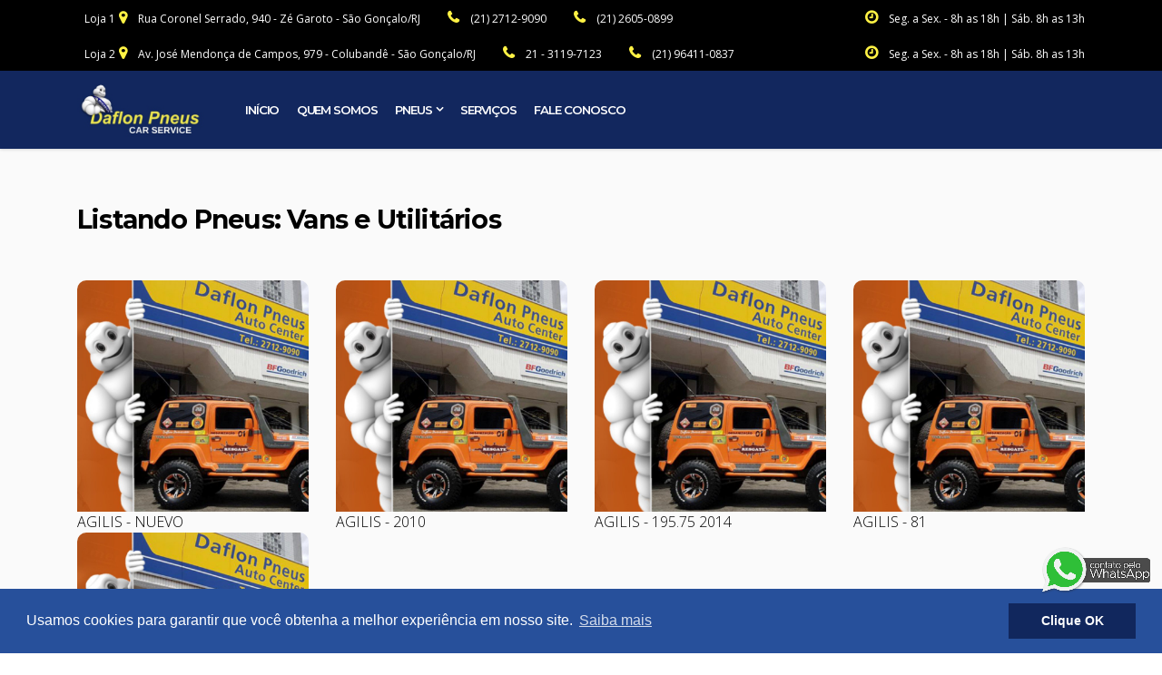

--- FILE ---
content_type: text/html; charset=UTF-8
request_url: https://daflonpneus.com.br/categoria.php?cat=3
body_size: 25693
content:
<!DOCTYPE html PUBLIC "-//W3C//DTD XHTML 1.0 Transitional//EN" "http://www.w3.org/TR/xhtml1/DTD/xhtml1-transitional.dtd">
<html xmlns="http://www.w3.org/1999/xhtml">

    
<head>
<meta charset="utf-8">
	<meta name="viewport" content="width=device-width, initial-scale=1, shrink-to-fit=no">
<meta http-equiv="Content-Type" content="text/html; charset=utf-8" />

    <meta http-equiv="X-UA-Compatible" content="IE=edge">
    <meta name="viewport" content="width=device-width, initial-scale=1">

    
        <title>Daflon Pneus</title>
        <meta name="keywords" content="Pneus de passeio, caminhonetes e caminhões, Alinhamento 3D, Balanceamentos e Cambagem, Desempenos e pinturas em rodas, reforma geral, Troca de óleo e filtros, Bateria, escapamentos originais e especiais, suspensão, freios" />
        <meta name="description" content="Profissionais qualificados e totalmente comprometidos com desempenho de seu veículo. Nossos Produtos e Serviços: Pneus de passeio, caminhonetes e caminhões, Alinhamento 3D, Balanceamentos e Cambagem, Desempenos e pinturas em rodas, reforma geral, Troca de óleo e filtros, Bateria, escapamentos originais e especiais, suspensão, freios. " />
        <meta property="og:title" content="Daflon Pneus"/>
        <meta property="og:description" content="Profissionais qualificados e totalmente comprometidos com desempenho de seu veículo. Nossos Produtos e Serviços: Pneus de passeio, caminhonetes e caminhões, Alinhamento 3D, Balanceamentos e Cambagem, Desempenos e pinturas em rodas, reforma geral, Troca de óleo e filtros, Bateria, escapamentos originais e especiais, suspensão, freios. "/>
        <meta property="og:type" content="website"/>
        <meta property="og:url" content="http://www.daflonpneus.com.br/"/>
        <meta property="og:image" content="http://www.daflonpneus.com.br/assets/images/logo_daflon.svg"/>
        <meta property="og:site_name" content="Daflon Pneus"/>
        <meta property="fb:admins" content="BomLogo"/>

        <meta http-equiv="cache-control" content="public" />
        <meta http-equiv="last-modified" content="2022-02-01 22:04:38 - São Gonçalo/Rio de Janeiro" />
        <meta http-equiv="content-language" content="pt"/>
        <meta name="url" content="http://www.daflonpneus.com.br/" />		
        <meta name="author" content="Daflon Pneus" />
        <meta name="distribution" content="web" />
        <meta name="copyright" content="2019-12-16 18:19:38 © http://www.daflonpneus.com.br/" />
        <meta name="revised" content="Daflon Pneus - 2022-02-01 22:04:38 - São Gonçalo/Rio de Janeiro" />
        <meta name="robots" content="ALL" />
        <meta name="reply-to" content="Daflon Pneus"/>
        <meta name="company" content="contato@daflonpneus.com.br" />
        <link rel="alternate" hreflang="pt" href="http://www.daflonpneus.com.br/"/>
 

    
    <link rel="apple-touch-icon" sizes="180x180" href="assets/images/favicons/apple-touch-icon.png">
    <link rel="icon" type="image/png" sizes="32x32" href="assets/images/favicons/favicon-32x32.png">
    <link rel="icon" type="image/png" sizes="16x16" href="assets/images/favicons/favicon-16x16.png">
    <link rel="shortcut icon" type="image/x-icon" href="assets/images/favicons/favicon.ico">
    <link rel="mask-icon" href="assets/images/favicons/safari-pinned-tab.svg" color="#5bbad5">
    <meta name="msapplication-TileImage" content="assets/images/favicons/mstile-150x150.png">
    <meta name="theme-color" content="#ffffff">
    <!-- Default stylesheets-->
    <link href="assets/lib/bootstrap/dist/css/bootstrap.min.css" rel="stylesheet">
    <!-- Template specific stylesheets-->
    <link href="assets/lib/loaders.css/loaders.min.css" rel="stylesheet">
    <link href="https://fonts.googleapis.com/css?family=Montserrat:300,400,500,600,700|Open+Sans:300,400,600,700,800" rel="stylesheet">
    <link href="assets/lib/iconsmind/iconsmind.css" rel="stylesheet">
    <link href="assets/lib/hamburgers/dist/hamburgers.min.css" rel="stylesheet">
    <link href="assets/lib/font-awesome/css/font-awesome.min.css" rel="stylesheet">
    <link href="assets/lib/owl.carousel/dist/assets/owl.carousel.min.css" rel="stylesheet">
    <link href="assets/lib/owl.carousel/dist/assets/owl.theme.default.min.css" rel="stylesheet">
    <link href="assets/lib/remodal/dist/remodal.css" rel="stylesheet">
    <link href="assets/lib/remodal/dist/remodal-default-theme.css" rel="stylesheet">
    <link href="assets/lib/flexslider/flexslider.css" rel="stylesheet">
    <link href="assets/lib/lightbox2/dist/css/lightbox.css" rel="stylesheet">
    <!-- Main stylesheet and color file-->
    <link href="assets/css/style.css" rel="stylesheet">
    <link href="assets/css/custom.css" rel="stylesheet">
<!-- Logo e Ícone -->    
<style>
@media (min-width:760px) and (max-width:1920px) { 
   .redimensionar2 {
        width: 120px;
        bottom: 9%;
        position: fixed;
        right: 1%;
        z-index: 99999;
    } 
    .logosvg {
        height: 60px;
    } 
    .redimensionar3 {
        display: none;
    }
}
@media (min-width:320px) and (max-width:759px) { 
   .redimensionar3 {
        width: 100px;
        bottom: 5%;
        position: fixed;
        z-index: 9999;
    } 
    .logosvg {
        height: 45px;

    }
    .redimensionar2 {
        display: none;
    }
    .fs-md-5{
        font-size:2em!important
    }
}
</style>
<!-- Fim Logo e Ícone -->     
   <script src="https://www.google.com/recaptcha/api.js?hl=pt-BR"></script>
    <!-- Go to www.addthis.com/dashboard to customize your tools --> 
    <script type="text/javascript" src="//s7.addthis.com/js/300/addthis_widget.js#pubid=ra-5ff735fb61f07672"></script>  
    
    
<!-- Global site tag (gtag.js) - Google Ads: 416103696 --> <script async src="https://www.googletagmanager.com/gtag/js?id=AW-416103696"></script> <script> window.dataLayer = window.dataLayer || []; function gtag(){dataLayer.push(arguments);} gtag('js', new Date()); gtag('config', 'AW-416103696'); </script> 

<!-- Event snippet for Telefones de Contato conversion page -->
<script>
window.addEventListener('DOMContentLoaded', function(){
document.querySelectorAll('a[href*="tel"]').forEach(function(el){
el.addEventListener('click', function(){
console.log('Telefone')
gtag('event', 'conversion', {
         'send_to': 'AW-416103696/YtR6CLiwwYkDEJD6tMYB',});
}
)})
})
</script>

<!-- Global site tag (gtag.js) - Google Analytics --> <script async src="https://www.googletagmanager.com/gtag/js?id=UA-191813742-1"></script> <script> window.dataLayer = window.dataLayer || []; function gtag(){dataLayer.push(arguments);} gtag('js', new Date()); gtag('config', 'UA-191813742-1'); gtag('config', 'G-FVQC0WZMMV'); </script>    
    
<!-- Event snippet for Formulário Fale Conosco conversion page --> <script> document.addEventListener('click',function(e){ var clickedThing = e.target; if ( e.target.textContent.trim() == 'Enviar Mensagem') { console.log('Formulário Fale Conosco'); gtag('event', 'conversion', {'send_to': 'AW-416103696/yfCfCLq93fkBEJD6tMYB'}); } }); </script>  

<!-- Event snippet for WhatsApp Button conversion page -->
<script>
window.addEventListener('DOMContentLoaded', function(){
document.querySelectorAll('a[href*="api.whatsapp"]').forEach(function(el){
el.addEventListener('click', function(){
console.log('whatsapp')
gtag('event', 'conversion', {
         'send_to': 'AW-416103696/29F4COuAxokDEJD6tMYB',});
}
)})
})
</script>

</head>
    <body data-spy="scroll" data-target=".inner-link" data-offset="60">
        <!-- zap -->
                <div class="redimensionar2">
            <a href="https://api.whatsapp.com/send?phone=552131197123">
                <img src="whatsapp.png" title="Fale Conosco pelo WhatsApp" class="redimensionar2">
            </a>
        </div> 
        <div class="redimensionar3">
            <a href="https://api.whatsapp.com/send?phone=552131197123">
                <img src="whatsapp.png"  title="Fale Conosco pelo WhatsApp" class="redimensionar3">
            </a>
        </div>
         
        <main>
            <div class="loading" id="preloader">
                <div class="loader h-100 d-flex align-items-center justify-content-center">
                    <div class="line-scale">
                        <div style="width:18px; font-size: 18pt;"><b>D</b></div>
                        <div style="width:18px; font-size: 18pt;"><b>A</b></div>
                        <div style="width:18px; font-size: 18pt;"><b>F</b></div>
                        <div style="width:18px; font-size: 18pt;"><b>L</b></div>
                        <div style="width:18px; font-size: 18pt;"><b>O</b></div>
                        <div style="width:18px; font-size: 18pt;"><b>N</b></div>
                    </div>
                </div>
            </div>
            <section id="inicio" class="background-topo-site py-2 d-none d-sm-block">
                <div class="container">
                    <div class="row align-items-center">
                        <div class="col-auto d-none d-lg-block">
                            <p class="ml-2 mb-0 fs--1 d-inline color-white fw-400">Loja 1</p>
                            <span class="fa fa-map-marker color-info fw-800 icon-position-fix"></span>
                            <a href="https://goo.gl/maps/UmbtZaAzoESbuR7o8" target="_blank"><p class="ml-2 mb-0 fs--1 d-inline color-white fw-400" title="Rua Coronel Serrado, 940 - Zé Garoto - São Gonçalo/RJ" alt="Rua Coronel Serrado, 940 - Zé Garoto - São Gonçalo/RJ">Rua Coronel Serrado, 940 - Zé Garoto - São Gonçalo/RJ                            </p></a>
                        </div>
                        <div class="col-auto ml-md-auto order-md-2 d-none d-sm-block">
                            <span class="fa fa-clock-o color-info fw-800 icon-position-fix"></span>
                            <p class="ml-2 mb-0 fs--1 d-inline color-white fw-400" title="Seg. a Sex. - 8h as 18h | Sáb. 8h as 13h" alt="Seg. a Sex. - 8h as 18h | Sáb. 8h as 13h">Seg. a Sex. - 8h as 18h | Sáb. 8h as 13h</p>
                        </div>
                                                <div class="col-auto">
                            <span class="fa fa-phone color-info fw-800 icon-position-fix"></span>
                            <a class="ml-2 mb-0 fs--1 d-inline color-white fw-400" onclick="return gtag_report_conversion('tel:2126050899');" href="tel:2126050899">(21) 2712-9090 </a>
                        </div>
                                                                        <div class="col-auto">
                            <span class="fa fa-phone color-info fw-800 icon-position-fix"></span>
                            <a class="ml-2 mb-0 fs--1 d-inline color-white fw-400" onclick="return gtag_report_conversion('tel:2126050899');" href="tel:2126050899">(21) 2605-0899</a>
                        </div>
                                            </div>
                    <!--/.row-->
                </div>
                <!--/.container-->
            </section>
            <section id="inicio" class="background-topo-site2 py-2 d-none d-sm-block">
                <div class="container">
                    <div class="row align-items-center">
                        <div class="col-auto d-none d-lg-block">
                            <p class="ml-2 mb-0 fs--1 d-inline color-white fw-400">Loja 2</p>
                            <span class="fa fa-map-marker color-info fw-800 icon-position-fix"></span>
                            <a href="https://goo.gl/maps/boBuJ68bjk6TaC4y7" target="_blank"><p class="ml-2 mb-0 fs--1 d-inline color-white fw-400" title="Av. José Mendonça de Campos, 979 - Colubandê - São Gonçalo/RJ" alt="Av. José Mendonça de Campos, 979 - Colubandê - São Gonçalo/RJ">Av. José Mendonça de Campos, 979 - Colubandê - São Gonçalo/RJ                            </p></a>
                        </div>
                        <div class="col-auto ml-md-auto order-md-2 d-none d-sm-block">
                            <span class="fa fa-clock-o color-info fw-800 icon-position-fix"></span>
                            <p class="ml-2 mb-0 fs--1 d-inline color-white fw-400" title="Seg. a Sex. - 8h as 18h | Sáb. 8h as 13h" alt="Seg. a Sex. - 8h as 18h | Sáb. 8h as 13h">Seg. a Sex. - 8h as 18h | Sáb. 8h as 13h</p>
                        </div>
                                                <div class="col-auto">
                            <span class="fa fa-phone color-info fw-800 icon-position-fix"></span>
                            <a class="ml-2 mb-0 fs--1 d-inline color-white fw-400" onclick="return gtag_report_conversion('tel:2127013978');" href="tel:2131197123">21 - 3119-7123</a>
                        </div>
                                                                        <div class="col-auto">
                            <span class="fa fa-phone color-info fw-800 icon-position-fix"></span>
                            <a class="ml-2 mb-0 fs--1 d-inline color-white fw-400" onclick="return gtag_report_conversion('tel:21964110837');" href="tel:21964110837">(21) 96411-0837</a>
                        </div>
                                            </div>
                    <!--/.row-->
                </div>
                <!--/.container-->
            </section>
            <div class="znav-white znav-container sticky-top navbar-elixir" id="znav-container" >
                <div class="container">
                    <nav class="navbar navbar-expand-lg">
                        <a class="navbar-brand overflow-hidden pr-3" href="index.php" title="Página Inicial - Daflon Pneus" alt="Página Inicial - Daflon Pneus">
                            <img class="logosvg" src="assets/images/logo_dafon.jpg"/>
                        </a>
                        <button class="navbar-toggler" type="button" data-toggle="collapse" data-target="#navbarNavDropdown" aria-controls="navbarNavDropdown" aria-expanded="false" aria-label="Toggle navigation">
                            <div class="hamburger hamburger--emphatic" style="color:#000;">
                                <div class="hamburger-box">
                                    <div class="hamburger-inner"></div>
                                </div>
                            </div>
                        </button>
                        <div class="collapse navbar-collapse" id="navbarNavDropdown">
                            <ul class="navbar-nav fs-0 menu-daflon">
                                <li><a href="index.php#inicio" title="Páginal Inicial" alt="Página Inicial" style="color:#fff;">Início</a></li>
                                <li><a href="index.php#quemsomos" title="Quem Somos" alt="Quem Somos" style="color:#fff;">Quem Somos</a></li>
                                                                    <li><a href="JavaScript:void(0)" title="Serviços" alt="Serviços" style="color:#fff;">Pneus&nbsp;&nbsp;&nbsp;&nbsp;</a>
                                            <ul class="dropdown fs--1">
                                                <li><a href="categoria.php?cat=1" >Passeio</a></li>
                                                <li><a href="categoria.php?cat=2">BFGoodrich</a></li>
                                                <li><a href="categoria.php?cat=3">Vans e Utilitários</a></li>
                                                <li><a href="categoria.php?cat=4">Caminhões</a></li>
                                            </ul>
                                    </li>
                                                                <li><a href="index.php#servicos" title="Serviços" alt="Serviços" style="color:#fff;">Serviços</a></li>
                                <li><a href="index.php#faleconosco" title="Fale Conosco" alt="fale Conosco" style="color:#fff;">Fale Conosco</a></li>
                            </ul>

                        </div>
                    </nav>
                </div>
            </div> 
    
                
            <section class="background-11 ">
                <div class="container">
                    <div class="row">
                       
                        <div class="col-12 mb-4">
                            <div class="overflow-hidden" data-zanim-timeline="{}" data-zanim-trigger="scroll">
                                <h4 data-zanim='{"delay":0.1}'>Listando Pneus: 
                                                                                                                                    Vans e Utilitários
                                                                                
                                </h4>
                            </div>
                        </div>
                        <div class="col-lg-12">
                            <div class="row">
                                 


                                        <div class="col-md-3">
                                            <a href="listando.php?id=74" title="AGILIS - NUEVO" alt="AGILIS - NUEVO">
                                                <img class="radius-tr-secondary radius-tl-secondary" src="produtos/3d867d2200b1f6b82ba6458f264df66b.jpg" title="Daflon Pneus - AGILIS - NUEVO" alt="Daflon Pneus - AGILIS - NUEVO">
                                                AGILIS - NUEVO                                            </a>
                                        </div>


                                 


                                        <div class="col-md-3">
                                            <a href="listando.php?id=75" title="AGILIS - 2010" alt="AGILIS - 2010">
                                                <img class="radius-tr-secondary radius-tl-secondary" src="produtos/3d867d2200b1f6b82ba6458f264df66b.jpg" title="Daflon Pneus - AGILIS - 2010" alt="Daflon Pneus - AGILIS - 2010">
                                                AGILIS - 2010                                            </a>
                                        </div>


                                 


                                        <div class="col-md-3">
                                            <a href="listando.php?id=76" title="AGILIS - 195.75 2014" alt="AGILIS - 195.75 2014">
                                                <img class="radius-tr-secondary radius-tl-secondary" src="produtos/3d867d2200b1f6b82ba6458f264df66b.jpg" title="Daflon Pneus - AGILIS - 195.75 2014" alt="Daflon Pneus - AGILIS - 195.75 2014">
                                                AGILIS - 195.75 2014                                            </a>
                                        </div>


                                 


                                        <div class="col-md-3">
                                            <a href="listando.php?id=77" title="AGILIS - 81" alt="AGILIS - 81">
                                                <img class="radius-tr-secondary radius-tl-secondary" src="produtos/3d867d2200b1f6b82ba6458f264df66b.jpg" title="Daflon Pneus - AGILIS - 81" alt="Daflon Pneus - AGILIS - 81">
                                                AGILIS - 81                                            </a>
                                        </div>


                                 


                                        <div class="col-md-3">
                                            <a href="listando.php?id=78" title="AGILIS - 51" alt="AGILIS - 51">
                                                <img class="radius-tr-secondary radius-tl-secondary" src="produtos/3d867d2200b1f6b82ba6458f264df66b.jpg" title="Daflon Pneus - AGILIS - 51" alt="Daflon Pneus - AGILIS - 51">
                                                AGILIS - 51                                            </a>
                                        </div>


                                                            </div>
                        </div>
                    </div>
                </div>
            </section>
    
                
            
            
           <section class="divisor py-1">
                <div class="container">
                    <div class="row">
                        <div class="col-12">

                        </div>
                    </div>
                </div>
            </section>
            <section class="py-6">
                <div class="background-holder overlay overlay-elixir" style="background-image:url(assets/images/background-15.jpg);">
                </div><!--/.background-holder-->
                <div class="container">
                    <div class="row">
                        <div class="col-12">
                            <div class="media">
                                <span class="ion-android-checkmark-circle fs-5 color-info mr-3" style="transform: translateY(-1rem)"></span>
                                <div class="media-body">
                                    <h2 class="color-white fs-3 fs-lg-4">A melhor maneira de ir mais longe</h2>
                                </div>
                            </div>
                        </div>
                    </div><!--/.row-->
                </div><!--/.container-->
            </section>
            
            
            <section class="background-primary text-center py-3 ">
                <div class="container">
                    <div class="row align-items-center" style="opacity: 0.85">
                        <div class="col-sm-3 text-sm-left">
                            <a href="index.php">
                                <img src="assets/images/logo_daflon_branca.png" title="Daflon Pneus" alt="Daflon Pneus"/></a>
                        </div>
                        <div class="col-sm-2 text-sm-left">
                                                        <a class="d-inline-block mt-2" href="https://www.facebook.com/DaflonPneus">
                               <span class="fa fa-facebook-square fs-2 mx-2 color-white"></span>
                            </a>
                             
                                                        <a class="d-inline-block mt-2" href="https://www.instagram.com/daflonpneus">
                               <span class="fa fa-instagram fs-2 mx-2 color-white"></span>
                            </a>
                                                    </div>
                        <div class="col-sm-6 mt-3 mt-sm-0">
                            <h6 class="color-white lh-6 mb-0 fw-200">&copy; 2026 Daflon Pneus&nbsp;&nbsp;&nbsp;|&nbsp;&nbsp;&nbsp;
                                <a class="color-white fw-200" href="http://www.bomlogo.com.br" target="_blank">Criação: BL</a>&nbsp;&nbsp;&nbsp;|&nbsp;&nbsp;&nbsp;
                                <a class="color-white fw-200" href="login.php" target="_blank">Painel</a>&nbsp;&nbsp;&nbsp;|&nbsp;&nbsp;&nbsp;
                                <a class="color-white fw-200" href="http://webmail.daflonpneus.com.br" target="_blank">Webmail</a></h6>
                        </div>

                    </div><!--/.row--></div><!--/.container-->
            </section>
        </main>
        
        <!-- rolamento suave -->
        <script src="assets/js/rolamento_suave.js"></script>
        <script src="assets/lib/jquery/dist/jquery.min.js"></script>
        <script src="assets/lib/bootstrap/dist/js/bootstrap.min.js"></script>
        <script src="assets/lib/imagesloaded/imagesloaded.pkgd.min.js"></script>
        <script src="assets/lib/gsap/src/minified/TweenMax.min.js"></script>
        <script src="assets/lib/gsap/src/minified/plugins/ScrollToPlugin.min.js"></script>
        <script src="assets/lib/CustomEase.min.js"></script>
        <script src="assets/js/config.js"></script>
        <script src="assets/js/zanimation.js"></script>
        <script src="assets/js/inertia.js"></script>
        <script src="assets/lib/owl.carousel/dist/owl.carousel.min.js"></script>
        <script src="assets/lib/remodal/dist/remodal.js"></script>
        <script src="assets/lib/lightbox2/dist/js/lightbox.js"></script>
        <script src="assets/lib/flexslider/jquery.flexslider-min.js"></script>
        <script src="assets/js/core.js"></script>
        <script src="assets/js/main.js"></script>

         <!-- aceite de cookie -->

            <link rel="stylesheet" type="text/css" href="assets/css/cookieconsent.min.css" />
            <script src="assets/js/cookieconsent.min.js"></script>
            <script>

            window.addEventListener("load", function(){
            window.cookieconsent.initialise({
              "palette": {
                "popup": {
                  "background": "#27509B",
                  "text": "#fff"
                },
                "button": {
                  "background": "#11275D"
                }
              },
              "content": {
                "message": "Usamos cookies para garantir que você obtenha a melhor experiência em nosso site.",
                "dismiss": "Clique OK",
                "href": "politica_cookie.php"
              }
            })});
            </script>
            <!-- fim do aceite de cookie -->  
        <script>
function abrirModal(src) {
    document.getElementById("modalGaleria").style.display = "block";
    document.getElementById("imgModal").src = src;
}

function fecharModal() {
    document.getElementById("modalGaleria").style.display = "none";
}

// Fechar com a tecla ESC
document.addEventListener('keydown', function(event) {
    if (event.key === "Escape") {
        fecharModal();
    }
});
</script>
    </body>
</html> 

--- FILE ---
content_type: text/css
request_url: https://daflonpneus.com.br/assets/css/style.css
body_size: 135061
content:
body{position:relative;min-height:100%}*{outline:0!important}img{max-width:100%}a{color:#000000;-webkit-transition:all .2s ease-in-out;-o-transition:all .2s ease-in-out;transition:all .2s ease-in-out}a:focus,a:hover{color:#192233;-webkit-text-decoration-color:currentColor;text-decoration-color:currentColor}


.container{z-index:1}.card{border-color:#f2f2f2;border-radius:3px}.card-img-top{border-top-right-radius:3px;border-top-left-radius:3px}.card-block{padding:2.5rem}.card-footer,.card-header{font-family:Montserrat,sans-serif;background-color:#fafafa;padding:1.2rem 2.5rem}.card-header{border-bottom-color:#f2f2f2}.card-footer{border-top-color:#f2f2f2}.card-header:first-child{border-radius:3px 3px 0 0}.card-footer:last-child{border-radius:0 0 3px 3px}.list-group-item{padding:.4rem 1.2rem;border-color:#f2f2f2}.card>.list-group:first-child .list-group-item:first-child{border-radius:3px 3px 0 0}.card-outline-black{border-color:#000}.card-outline-1{border-color:#1f1f1f}.card-outline-2{border-color:#2b2b2b}.card-outline-3{border-color:#404040}.card-outline-4{border-color:#555}.card-outline-5{border-color:#6a6a6a}.card-outline-6{border-color:#7f7f7f}.card-outline-7{border-color:#949494}.card-outline-8{border-color:#bebebe}.card-outline-9{border-color:#e1e1e1}.card-outline-10{border-color:#f2f2f2}.card-outline-11{border-color:#fafafa}.card-outline-white{border-color:#fff}.card-outline-primary{border-color:#000000}.card-outline-info{border-color:#000000}.card-outline-success{border-color:#36b36a}.card-outline-warning{border-color:#fdd428}.card-outline-danger{border-color:#b33641}.card-outline-facebook{border-color:#3b5998}.card-outline-twitter{border-color:#1da1f2}.card-outline-google-plus{border-color:#db4437}.card-outline-github{border-color:#24292e}.card-columns{-webkit-column-gap:1rem;-moz-column-gap:1rem;column-gap:1rem}@media (max-width:61.99em){.card-columns{-webkit-column-count:1;-moz-column-count:1;column-count:1}}@media (min-width:62em){.card-columns{-webkit-column-count:2;-moz-column-count:2;column-count:2}}@media (min-width:75em){.card-columns{-webkit-column-count:3;-moz-column-count:3;column-count:3}}.badge{font-family:Montserrat,sans-serif}.badge:not(.badge-pill){border-radius:3px}.btn[class*=btn-]:focus{-webkit-box-shadow:none;box-shadow:none}.pagination .page-item .page-link{color:#000000}.pagination .page-item.active .page-link{background-color:#000000;border-color:transparent;color:#fff}.pagination-warning .page-item .page-link{color:#fdd428}.pagination-warning .page-item.active .page-link{background-color:#fdd428;border-color:transparent;color:#fff}

.znav-container:not([class*=sticky-]){top:0;left:0;right:0;position:relative;z-index:1030}
@media (max-width:61.99em){.znav-container{max-height:100vh;overflow-y:auto}}.znav-container hr{margin:2px 0}
.znav-container .navbar{font-family:Montserrat,sans-serif;font-weight:400;font-size:.75019rem;letter-spacing:.01em;border-radius:3px;-webkit-transition:all .2s ease-in-out;-o-transition:all .2s ease-in-out;transition:all .2s ease-in-out;padding-left:0;padding-right:0;line-height:1.5}
.znav-container .navbar a.navbar-brand{font-size:1.333rem;text-transform:uppercase;-ms-flex-item-align:start;align-self:flex-start;-webkit-transition:color;-o-transition:color;transition:color}
.znav-container .navbar .navbar-toggler{padding:0}.znav-container ul{list-style-type:none;padding-left:0}@media (min-width:62em){.znav-container ul{margin-left:.2rem}}.znav-container ul li{padding:0;position:relative}



.znav-container ul li a:not(.btn){display:block;padding:.4rem .6rem;-webkit-transition:color .2s ease-in-out;-o-transition:color .2s ease-in-out;transition:color .2s ease-in-out}
.znav-container ul li a:not(.btn):active,.znav-container ul li a:not(.btn):active:focus,.znav-container ul li a:not(.btn):focus,.znav-container ul li a:not(.btn):hover{text-decoration:none}@media (max-width:61.99em){.znav-container ul li a:not(.btn){margin-left:-1.2rem}}.znav-container .dropdown,.znav-container .megamenu{border-radius:3px}@media (max-width:61.99em){.znav-container .dropdown,.znav-container .megamenu{display:none}}@media (min-width:62em){.znav-container .dropdown,.znav-container .megamenu{-webkit-transition:all .2s ease-in-out;-o-transition:all .2s ease-in-out;transition:all .2s ease-in-out;pointer-events:none;opacity:0;display:none}}.znav-container .megamenu ul li a{font-weight:400;padding:.2rem 1.2rem}.znav-container .has-dropdown>a{position:relative}.znav-container .has-dropdown>a:after{content:'\f107';font-family:FontAwesome;position:absolute;right:0;top:0;display:block;padding:0;height:9px;width:9px;pointer-events:none;z-index:2000;-webkit-transition:-webkit-transform .2s ease-in-out;transition:-webkit-transform .2s ease-in-out;-o-transition:transform .2s ease-in-out;transition:transform .2s ease-in-out;transition:transform .2s ease-in-out,-webkit-transform .2s ease-in-out;-webkit-transform:translateX(-2px) translateY(1px);-ms-transform:translateX(-2px) translateY(1px);transform:translateX(-2px) translateY(1px)}@media (min-width:62em){.znav-container .has-dropdown>a:after{-webkit-transform:translateX(-8px);-ms-transform:translateX(-8px);transform:translateX(-8px)}}

.znav-container .has-dropdown>a:after{top:6px}@media (max-width:61.99em){.znav-container .has-dropdown>a:after{right:10px}}
.znav-container .has-dropdown .dropdown{left:0;min-width:160px;padding:.4rem 0}.znav-container .has-megamenu>a{position:relative}
.znav-container .has-megamenu>a:after{content:'\f107';font-family:FontAwesome;position:absolute;right:0;top:0;display:block;padding:0;height:9px;width:9px;pointer-events:none;z-index:2000;-webkit-transition:-webkit-transform .2s ease-in-out;transition:-webkit-transform .2s ease-in-out;-o-transition:transform .2s ease-in-out;transition:transform .2s ease-in-out;transition:transform .2s ease-in-out,-webkit-transform .2s ease-in-out;-webkit-transform:translateX(-2px) translateY(1px);-ms-transform:translateX(-2px) translateY(1px);transform:translateX(-2px) translateY(1px)}@media (min-width:62em){.znav-container .has-megamenu>a:after{-webkit-transform:translateX(-8px);-ms-transform:translateX(-8px);transform:translateX(-8px)}}.znav-container .has-megamenu>a:after{top:6px}@media (max-width:61.99em){.znav-container .has-megamenu>a:after{right:10px}}@media (max-width:61.99em){.znav-container ul.navbar-nav{padding:1.2rem 0}}@media (max-width:61.99em){.znav-container ul.navbar-nav>li .btn{width:100%;margin:5px 0}}@media (max-width:61.99em){.znav-container ul.navbar-nav>li.has-dropdown ul.dropdown{padding-left:2.5rem}.znav-container ul.navbar-nav>li.has-dropdown ul.dropdown .has-dropdown>a:after{top:0}.znav-container ul.navbar-nav .z-active>.dropdown,.znav-container ul.navbar-nav .z-active>.megamenu{display:block}
    
    .znav-container ul.navbar-nav>li.has-megamenu .megamenu{padding-left:2.5rem}
    .znav-container ul.navbar-nav .mt-sm-down-1{margin-top:1.2rem!important}}@media (min-width:62em){.znav-container ul.navbar-nav li.has-dropdown .has-dropdown>a:after{content:'\f105'}
    .znav-container ul.navbar-nav li.has-dropdown .has-dropdown:active:focus>a:after,.znav-container ul.navbar-nav li.has-dropdown .has-dropdown:active>a:after,.znav-container ul.navbar-nav li.has-dropdown .has-dropdown:focus>a:after,.znav-container ul.navbar-nav li.has-dropdown .has-dropdown:hover>a:after{-webkit-transform:translateX(-2px);-ms-transform:translateX(-2px);transform:translateX(-2px)}
    
    .znav-container ul.navbar-nav li.has-dropdown ul.dropdown{display:block;position:absolute;margin-left:0;padding:1.2rem 0}.znav-container ul.navbar-nav li.has-dropdown>ul.dropdown ul.dropdown{left:100%;top:-.2rem}
    
    .znav-container ul.navbar-nav li.has-dropdown>ul.dropdown ul.dropdown.dropdown-push-left{left:auto;right:100%}
    .znav-container ul.navbar-nav li.has-dropdown>ul.dropdown.dropdown-align-right{left:auto;right:0}
    .znav-container ul.navbar-nav li.has-dropdown:active:focus>ul.dropdown,.znav-container ul.navbar-nav li.has-dropdown:active>ul.dropdown,.znav-container ul.navbar-nav li.has-dropdown:focus>ul.dropdown,.znav-container ul.navbar-nav li.has-dropdown:hover>ul.dropdown{pointer-events:all;opacity:1}
    .znav-container ul.navbar-nav li.has-dropdown ul.dropdown.opened{opacity:1;pointer-events:all}
    .znav-container ul.navbar-nav>li.has-megamenu{position:static}
    .znav-container ul.navbar-nav>li.has-megamenu .megamenu{display:block;border-radius:3px;left:0;position:absolute}
    .znav-container ul.navbar-nav>li.has-megamenu .megamenu .gutter-0{padding:0}
    .znav-container ul.navbar-nav>li.has-megamenu:active .megamenu,.znav-container ul.navbar-nav>li.has-megamenu:active:focus .megamenu,.znav-container ul.navbar-nav>li.has-megamenu:focus .megamenu,.znav-container ul.navbar-nav>li.has-megamenu:hover .megamenu{pointer-events:all;opacity:1}}
.znav-container{background-color:#1f1f1f}
.znav-container hr{border-top-color:rgba(250,250,250,.05)}
.znav-container button{color:#fafafa}.znav-container a:not(.btn){color:rgba(250,250,250,.6)}
.znav-container a:not(.btn):active,.znav-container a:not(.btn):active:focus,.znav-container a:not(.btn):focus,.znav-container a:not(.btn):hover{color:#fafafa}
.znav-container a.navbar-brand{color:#fafafa}.znav-container [class*=has-]:after{color:#fafafa}
.znav-container .dropdown,.znav-container .megamenu{color:#fafafa;background-color:#1f1f1f}@media (min-width:62em){.znav-container .dropdown,.znav-container .megamenu{-webkit-box-shadow:0 0 25px 0 rgba(0,0,0,.4);box-shadow:0 0 25px 0 rgba(0,0,0,.4)}}.znav-primary{background-color:#000000}
.znav-primary hr{border-top-color:rgba(250,250,250,.05)}.znav-primary button{color:#fafafa}.znav-primary a:not(.btn){color:rgba(250,250,250,.6)}

.znav-primary a:not(.btn):active,.znav-primary a:not(.btn):active:focus,.znav-primary a:not(.btn):focus,.znav-primary a:not(.btn):hover{color:#fafafa}.znav-primary a.navbar-brand{color:#fafafa}.znav-primary [class*=has-]:after{color:#fafafa}.znav-primary .dropdown,.znav-primary .megamenu{color:#fafafa;background-color:#000000}@media (min-width:62em){.znav-primary .dropdown,.znav-primary .megamenu{-webkit-box-shadow:0 0 25px 0 rgba(0,0,0,.4);box-shadow:0 0 25px 0 rgba(0,0,0,.4)}}.znav-success{background-color:#36b36a}.znav-success hr{border-top-color:rgba(250,250,250,.05)}.znav-success button{color:#fafafa}.znav-success a:not(.btn){color:rgba(250,250,250,.6)}.znav-success a:not(.btn):active,.znav-success a:not(.btn):active:focus,.znav-success a:not(.btn):focus,.znav-success a:not(.btn):hover{color:#fafafa}.znav-success a.navbar-brand{color:#fafafa}.znav-success [class*=has-]:after{color:#fafafa}.znav-success .dropdown,.znav-success .megamenu{color:#fafafa;background-color:#36b36a}@media (min-width:62em){.znav-success .dropdown,.znav-success .megamenu{-webkit-box-shadow:0 0 25px 0 rgba(0,0,0,.4);box-shadow:0 0 25px 0 rgba(0,0,0,.4)}}.znav-info{background-color:#000000}.znav-info hr{border-top-color:rgba(250,250,250,.05)}.znav-info button{color:#fafafa}.znav-info a:not(.btn){color:rgba(250,250,250,.6)}.znav-info a:not(.btn):active,.znav-info a:not(.btn):active:focus,.znav-info a:not(.btn):focus,.znav-info a:not(.btn):hover{color:#fafafa}.znav-info a.navbar-brand{color:#fafafa}.znav-info [class*=has-]:after{color:#fafafa}.znav-info .dropdown,.znav-info .megamenu{color:#fafafa;background-color:#000000}@media (min-width:62em){.znav-info .dropdown,.znav-info .megamenu{-webkit-box-shadow:0 0 25px 0 rgba(0,0,0,.4);box-shadow:0 0 25px 0 rgba(0,0,0,.4)}}.znav-warning{background-color:#fdd428}.znav-warning hr{border-top-color:rgba(31,31,31,.05)}.znav-warning button{color:#1f1f1f}.znav-warning a:not(.btn){color:rgba(31,31,31,.6)}.znav-warning a:not(.btn):active,.znav-warning a:not(.btn):active:focus,.znav-warning a:not(.btn):focus,.znav-warning a:not(.btn):hover{color:#1f1f1f}.znav-warning a.navbar-brand{color:#1f1f1f}.znav-warning [class*=has-]:after{color:#1f1f1f}.znav-warning .dropdown,.znav-warning .megamenu{color:#1f1f1f;background-color:#fdd428}@media (min-width:62em){.znav-warning .dropdown,.znav-warning .megamenu{-webkit-box-shadow:0 0 25px 0 rgba(0,0,0,.4);box-shadow:0 0 25px 0 rgba(0,0,0,.4)}}.znav-danger{background-color:#b33641}.znav-danger hr{border-top-color:rgba(250,250,250,.05)}.znav-danger button{color:#fafafa}.znav-danger a:not(.btn){color:rgba(250,250,250,.6)}.znav-danger a:not(.btn):active,.znav-danger a:not(.btn):active:focus,.znav-danger a:not(.btn):focus,.znav-danger a:not(.btn):hover{color:#fafafa}.znav-danger a.navbar-brand{color:#fafafa}.znav-danger [class*=has-]:after{color:#fafafa}.znav-danger .dropdown,.znav-danger .megamenu{color:#fafafa;background-color:#b33641}@media (min-width:62em){.znav-danger .dropdown,.znav-danger .megamenu{-webkit-box-shadow:0 0 25px 0 rgba(0,0,0,.4);box-shadow:0 0 25px 0 rgba(0,0,0,.4)}}.znav-dark{background-color:#1f1f1f}.znav-dark hr{border-top-color:rgba(250,250,250,.05)}.znav-dark button{color:#fafafa}.znav-dark a:not(.btn){color:rgba(250,250,250,.6)}.znav-dark a:not(.btn):active,.znav-dark a:not(.btn):active:focus,.znav-dark a:not(.btn):focus,.znav-dark a:not(.btn):hover{color:#fafafa}.znav-dark a.navbar-brand{color:#fafafa}.znav-dark [class*=has-]:after{color:#fafafa}.znav-dark .dropdown,.znav-dark .megamenu{color:#fafafa;background-color:#1f1f1f}@media (min-width:62em){.znav-dark .dropdown,.znav-dark .megamenu{-webkit-box-shadow:0 0 25px 0 rgba(0,0,0,.4);box-shadow:0 0 25px 0 rgba(0,0,0,.4)}}
.znav-white{background-color:#fff}
.znav-white hr{border-top-color:rgba(31,31,31,.05)}
.znav-white button{color:#1f1f1f}
.znav-white a:not(.btn){color:rgba(31,31,31,.6)}
.znav-white a:not(.btn):active,.znav-white a:not(.btn):active:focus,.znav-white a:not(.btn):focus,.znav-white a:not(.btn):hover{color:#000000}
.znav-white a.navbar-brand{color:#1f1f1f}
.znav-white [class*=has-]:after{color:#1f1f1f}
.znav-white .dropdown,.znav-white .megamenu{color:#1f1f1f;background-color:#fff}
@media (min-width:62em){.znav-white .dropdown,.znav-white .megamenu{-webkit-box-shadow:0 0 25px 0 rgba(0,0,0,.4);box-shadow:0 0 25px 0 rgba(0,0,0,.4)}}
@media (min-width:62em){.znav-white .dropdown,.znav-white .megamenu{-webkit-box-shadow:0 0 25px 0 rgba(0,0,0,.08);box-shadow:0 0 25px 0 rgba(0,0,0,.08)}}

.znav-semi-transparent.znav-white{background:-webkit-gradient(linear,left top,left bottom,from(rgba(255,255,255,.95)),to(white));background:-webkit-linear-gradient(top,rgba(255,255,255,.95) 0,#fff 100%);background:-o-linear-gradient(top,rgba(255,255,255,.95) 0,#fff 100%);background:linear-gradient(to bottom,rgba(255,255,255,.95) 0,#fff 100%)}.znav-semi-transparent.znav-dark{background:-webkit-gradient(linear,left top,left bottom,from(rgba(31,31,31,.9)),to(#1f1f1f));background:-webkit-linear-gradient(top,rgba(31,31,31,.9) 0,#1f1f1f 100%);background:-o-linear-gradient(top,rgba(31,31,31,.9) 0,#1f1f1f 100%);background:linear-gradient(to bottom,rgba(31,31,31,.9) 0,#1f1f1f 100%)}@media (max-width:61.99em){.znav-semi-transparent .dropdown,.znav-semi-transparent .megamenu{background-color:transparent}}.znav-transparent{position:absolute!important}.znav-transparent.znav-container{background-color:transparent}.znav-transparent.znav-container .navbar-nav>li>a:not(.btn){color:rgba(255,255,255,.8)}.hamburger{padding:8px;-webkit-transform:translateY(-5px);-ms-transform:translateY(-5px);transform:translateY(-5px)}.hamburger .hamburger-box{height:0;width:30px}.hamburger .hamburger-box .hamburger-inner,.hamburger .hamburger-box .hamburger-inner::after,.hamburger .hamburger-box .hamburger-inner::before{width:100%;height:1px;border-radius:3px;background-color:#000;}.hamburger.is-active .hamburger-inner{background-color:transparent}.hamburger-inner::before{top:-7px}.hamburger--emphatic .hamburger-inner::after{top:7px}.znav-fixed{position:fixed!important}.znav-revealed{position:fixed}.owl-theme .owl-dots{position:absolute;left:50%;-webkit-transform:translateX(-50%);-ms-transform:translateX(-50%);transform:translateX(-50%)}.owl-theme .owl-dots .owl-dot{padding:.8rem 0}.owl-theme .owl-dots .owl-dot span{border-radius:3px;width:50px;height:2px;background-color:rgba(127,127,127,.35);-webkit-transition:background-color .4s ease-in-out;-o-transition:background-color .4s ease-in-out;transition:background-color .4s ease-in-out}.owl-theme .owl-dots .owl-dot.active span{background-color:#fff}.owl-theme .owl-dots .owl-dot:active span,.owl-theme .owl-dots .owl-dot:active:focus span,.owl-theme .owl-dots .owl-dot:focus span,.owl-theme .owl-dots .owl-dot:hover span{background-color:#404040}.owl-theme:active .owl-nav [class*=owl-],.owl-theme:active:focus .owl-nav [class*=owl-],.owl-theme:focus .owl-nav [class*=owl-],.owl-theme:hover .owl-nav [class*=owl-]{opacity:.75}.owl-theme .owl-nav{margin-top:0}.owl-theme .owl-nav [class*=owl-]{opacity:0;position:absolute;-webkit-transform:translateY(-50%);-ms-transform:translateY(-50%);transform:translateY(-50%);top:50%;background-color:#f2f2f2;font-size:1.77689rem;-webkit-transition:opacity .4s ease-in-out;-o-transition:opacity .4s ease-in-out;transition:opacity .4s ease-in-out;width:50px;height:50px;border-radius:25px;line-height:40px;text-align:center;color:#2b2b2b;margin:0}.owl-theme .owl-nav [class*=owl-]:active,.owl-theme .owl-nav [class*=owl-]:active:focus,.owl-theme .owl-nav [class*=owl-]:focus,.owl-theme .owl-nav [class*=owl-]:hover{background-color:#f2f2f2;color:#2b2b2b;cursor:pointer;opacity:1}.owl-theme .owl-nav .owl-prev{left:0}.owl-theme .owl-nav .owl-next{right:0}.owl-theme.nav-square .owl-nav{margin-top:0}.owl-theme.nav-square .owl-nav [class*=owl-]{border-radius:0}.owl-theme.owl-nav-outer .owl-nav .owl-prev{left:-4rem}.owl-theme.owl-nav-outer .owl-nav .owl-next{right:-4rem}.owl-theme.owl-dots-inner .owl-dots{bottom:0}.owl-theme.owl-dot-round .owl-dots .owl-dot span{height:10px;width:10px;border-radius:5px}.owl-theme.owl-theme-info .owl-dots .owl-dot.active span{background-color:#000000}.owl-theme.owl-theme-success .owl-dots .owl-dot.active span{background-color:#36b36a}.owl-theme.owl-theme-warning .owl-dots .owl-dot.active span{background-color:#fdd428}.owl-theme.owl-theme-danger .owl-dots .owl-dot.active span{background-color:#b33641}
.owl-theme.owl-theme-black .owl-dots .owl-dot.active span{background-color:#000}
.owl-theme.owl-theme-white .owl-dots .owl-dot.active span{background-color:#fff}

.flexslider{border-radius:0;margin:0;border:0;max-width:100%;overflow:hidden}
.flexslider .flex-control-thumbs li{width:calc(25% - 4.75px)}
.flexslider .flex-control-thumbs li img{padding:2px;border:10px solid #bebebe;border-radius:3px;margin-bottom:6px}
.flexslider .flex-control-thumbs li img.flex-active{border-color:#404040}
.flexslider .flex-control-thumbs li:not(:nth-child(4)){margin-right:6px}
.flex-direction-nav a.flex-next:before{font-family:FontAwesome;content:"\f105";line-height:40px;text-shadow:none;color: #FFF244}
.flex-direction-nav a:before{font-family:FontAwesome;content:"\f104";line-height:40px;text-shadow:none;color: #FFF244}

.googlemap{min-height:300px}.googlemap>.marker-content{opacity:0}.hoverbox{position:relative}.hoverbox .hoverbox-content{position:absolute;top:0;left:0;width:100%;min-height:100%;opacity:0;-webkit-transition:opacity .2s ease-in-out;-o-transition:opacity .2s ease-in-out;transition:opacity .2s ease-in-out;margin:0!important}.hoverbox:active .hover-box-content-initial,.hoverbox:active:focus .hover-box-content-initial,.hoverbox:focus .hover-box-content-initial,.hoverbox:hover .hover-box-content-initial{opacity:0}.hoverbox:active .hoverbox-content,.hoverbox:active:focus .hoverbox-content,.hoverbox:focus .hoverbox-content,.hoverbox:hover .hoverbox-content{opacity:1}.lb-data .lb-caption,.lb-data .lb-number{font-family:Montserrat,sans-serif}.remodal-video{padding:0;min-width:75%}.remodal-overlay{background-color:rgba(31,31,31,.9)}.remodal-close{top:-35px;left:-35px}.remodal-close:active,.remodal-close:active:focus,.remodal-close:focus,.remodal-close:hover{color:#fff}.ui.dropdown .menu .selected.item,.ui.dropdown.selected{background-color:transparent;color:#000000}.ui.selection.dropdown{font-family:Montserrat,sans-serif;border-radius:3px;padding:.8rem 2.5rem;font-weight:600;font-size:.75019rem;letter-spacing:.01em;-webkit-transition:all .2s ease-in-out!important;-o-transition:all .2s ease-in-out!important;transition:all .2s ease-in-out!important;line-height:1.5;z-index:3}.ui.selection.dropdown[class*=background-]{color:#fff}.ui.selection.dropdown[class*=background-].visible .text:not(.default){color:#fff}.ui.selection.dropdown.visible>.text:not(.default){font-weight:inherit;color:#1f1f1f}.ui.selection.dropdown.active{border-color:#7f7f7f;-webkit-box-shadow:none;box-shadow:none}.ui.selection.dropdown.active .menu{border-color:#7f7f7f;-webkit-box-shadow:none;box-shadow:none}.ui.selection.dropdown.active:active,.ui.selection.dropdown.active:active:focus,.ui.selection.dropdown.active:focus,.ui.selection.dropdown.active:hover{border-color:#555;-webkit-box-shadow:none;box-shadow:none}.ui.selection.dropdown.active:active .menu,.ui.selection.dropdown.active:active:focus .menu,.ui.selection.dropdown.active:focus .menu,.ui.selection.dropdown.active:hover .menu{border-color:#555}.ui.selection.dropdown>.delete.icon,.ui.selection.dropdown>.dropdown.icon,.ui.selection.dropdown>.search.icon{top:50%;margin:0;-webkit-transform:translateY(-50%);-ms-transform:translateY(-50%);transform:translateY(-50%)}.ui.selection.dropdown>.delete.icon:before,.ui.selection.dropdown>.dropdown.icon:before,.ui.selection.dropdown>.search.icon:before{content:'\f107';font-family:FontAwesome}.ui.selection.dropdown .menu{border-color:#555;border-radius:0 0 3px 3px;-webkit-box-shadow:none;box-shadow:none;padding:.8rem 0}.ui.selection.dropdown .menu>.item{border-top:1px solid #fff;padding:.8rem 2.5rem!important;font-weight:600;font-size:.75019rem;letter-spacing:.01em;-webkit-transition:all .2s ease-in-out!important;-o-transition:all .2s ease-in-out!important;transition:all .2s ease-in-out!important;line-height:1.5}.ui.selection.dropdown .menu>.item:active,.ui.selection.dropdown .menu>.item:active:focus,.ui.selection.dropdown .menu>.item:focus,.ui.selection.dropdown .menu>.item:hover{background:#f2f2f2;color:#1f1f1f}.ui.selection.dropdown:active,.ui.selection.dropdown:active:focus,.ui.selection.dropdown:focus,.ui.selection.dropdown:hover{border-color:#555}.ui.selection.dropdown:active .menu,.ui.selection.dropdown:active:focus .menu,.ui.selection.dropdown:focus .menu,.ui.selection.dropdown:hover .menu{border-color:#555}.ui.selection.dropdown.upward.visible{border-color:#7f7f7f}.ui.selection.dropdown.upward.visible:active,.ui.selection.dropdown.upward.visible:active:focus,.ui.selection.dropdown.upward.visible:focus,.ui.selection.dropdown.upward.visible:hover{border-color:#555}.ui.selection.dropdown.upward.visible:active .menu,.ui.selection.dropdown.upward.visible:active:focus .menu,.ui.selection.dropdown.upward.visible:focus .menu,.ui.selection.dropdown.upward.visible:hover .menu{border-color:#555}.ui.selection.dropdown.upward.visible .menu{-webkit-box-shadow:none;box-shadow:none;border-radius:3px 3px 0 0}.ui.selection.dropdown.upward.visible:active,.ui.selection.dropdown.upward.visible:active:focus,.ui.selection.dropdown.upward.visible:focus,.ui.selection.dropdown.upward.visible:hover{-webkit-box-shadow:none;box-shadow:none}.ui.selection.dropdown.upward.visible:active .menu,.ui.selection.dropdown.upward.visible:active:focus .menu,.ui.selection.dropdown.upward.visible:focus .menu,.ui.selection.dropdown.upward.visible:hover .menu{-webkit-box-shadow:none;box-shadow:none}.ui.styled.accordion,.ui.styled.accordion .accordion{border-radius:3px;-webkit-box-shadow:none;box-shadow:none;border:1px solid #e1e1e1}.ui.styled.accordion .accordion .title,.ui.styled.accordion .title{color:#1f1f1f;border-top:1px solid #e1e1e1;font-family:Montserrat,sans-serif;border-radius:3px;padding:.8rem;font-weight:600;font-size:.75019rem;letter-spacing:.01em;-webkit-transition:all .2s ease-in-out!important;-o-transition:all .2s ease-in-out!important;transition:all .2s ease-in-out!important;line-height:1.5}.ui.styled.accordion .accordion .title .dropdown.icon,.ui.styled.accordion .title .dropdown.icon{margin-right:.75em}.ui.styled.accordion .accordion .title.active,.ui.styled.accordion .title.active{color:#1f1f1f}.ui.styled.accordion .accordion .content,.ui.styled.accordion .content{padding:.8rem 2.5rem;color:#2b2b2b}.typed-cursor{opacity:1;-webkit-animation:blink .8s infinite;animation:blink .8s infinite}@-webkit-keyframes blink{0%{opacity:1}50%{opacity:0}100%{opacity:1}}@keyframes blink{0%{opacity:1}50%{opacity:0}100%{opacity:1}}span.typed-cursor{background:currentColor;width:2px!important;display:inline-block;text-indent:10000px;line-height:1.4em}html{font-size:16px}body{line-height:1.45;font-family:"Open Sans",sans-serif;-webkit-font-smoothing:antialiased;-moz-osx-font-smoothing:grayscale;color:#1f1f1f;font-size:1rem}.h1,h1{font-size:4.20873rem;font-family:Montserrat,sans-serif;line-height:1}.h2,h2{font-size:3.15733rem;font-family:Montserrat,sans-serif}.h3,h3{font-size:2.36859rem;font-family:Montserrat,sans-serif}.h4,h4{font-size:1.77689rem;font-family:Montserrat,sans-serif;margin-bottom:1.333rem}.h5,h5{font-size:1.333rem;font-family:Montserrat,sans-serif}.p,p{font-size:1rem}.p.lead,p.lead{font-size:1.333rem}.h6,h6{font-size:.75019rem;font-family:Montserrat,sans-serif}.small,small{font-size:.75019rem}.dropcap::first-letter{font-size:3em;float:left;line-height:.92;margin-right:6px}.test{background-color:red}.fs--1{font-size:.75019rem!important}


.fs-0{font-size:1.1rem!important}.fs-1{font-size:1.333rem!important}.fs-2{font-size:1.77689rem!important}.fs-3{font-size:2.36859rem!important}.fs-4{font-size:3.15733rem!important}.fs-5{font-size:4.20873rem!important}.fs-6{font-size:5.61023rem!important}.fs-7{font-size:7.47844rem!important}.fs-8{font-size:9.96876rem!important}@media (min-width:36em){.fs-sm--1{font-size:.75019rem!important}.fs-sm-0{font-size:1rem!important}.fs-sm-1{font-size:1.333rem!important}.fs-sm-2{font-size:1.77689rem!important}.fs-sm-3{font-size:2.36859rem!important}.fs-sm-4{font-size:3.15733rem!important}.fs-sm-5{font-size:4.20873rem!important}.fs-sm-6{font-size:5.61023rem!important}.fs-sm-7{font-size:7.47844rem!important}.fs-sm-8{font-size:9.96876rem!important}}@media (min-width:48em){.fs-md--1{font-size:.75019rem!important}.fs-md-0{font-size:1rem!important}.fs-md-1{font-size:1.333rem!important}.fs-md-2{font-size:1.77689rem!important}.fs-md-3{font-size:2.36859rem!important}.fs-md-4{font-size:3.15733rem!important}
    .fs-md-5{font-size:4.20873rem!important}.fs-md-6{font-size:5.61023rem!important}.fs-md-7{font-size:7.47844rem!important}.fs-md-8{font-size:9.96876rem!important}}@media (min-width:62em){.fs-lg--1{font-size:.75019rem!important}.fs-lg-0{font-size:1rem!important}.fs-lg-1{font-size:1.333rem!important}.fs-lg-2{font-size:1.77689rem!important}.fs-lg-3{font-size:2.36859rem!important}.fs-lg-4{font-size:3.15733rem!important}.fs-lg-5{font-size:4.20873rem!important}.fs-lg-6{font-size:5.61023rem!important}.fs-lg-7{font-size:7.47844rem!important}.fs-lg-8{font-size:9.96876rem!important}}@media (min-width:75em){.fs-xl--1{font-size:.75019rem!important}.fs-xl-0{font-size:1rem!important}.fs-xl-1{font-size:1.333rem!important}.fs-xl-2{font-size:1.77689rem!important}.fs-xl-3{font-size:2.36859rem!important}.fs-xl-4{font-size:3.15733rem!important}.fs-xl-5{font-size:4.20873rem!important}.fs-xl-6{font-size:5.61023rem!important}.fs-xl-7{font-size:7.47844rem!important}.fs-xl-8{font-size:9.96876rem!important}}.font-1{font-family:Montserrat,sans-serif}.font-2{font-family:"Open Sans",sans-serif}.lh-0{line-height:0!important}.lh-f1{line-height:.7!important}.lh-f2{line-height:.85!important}.lh-1{line-height:1!important}.lh-2{line-height:1.15!important}.lh-3{line-height:1.3!important}.lh-4{line-height:1.45!important}.lh-5{line-height:1.6!important}.lh-6{line-height:1.75!important}.lh-7{line-height:1.9!important}.lh-8{line-height:2.05!important}.fw-100{font-weight:100!important}.fw-200{font-weight:200!important}.fw-300{font-weight:300!important}.fw-400{font-weight:400!important}.fw-500{font-weight:500!important}.fw-600{font-weight:600!important}.fw-700{font-weight:700!important}.fw-800{font-weight:800!important}.fw-900{font-weight:900!important}.text-normal{text-transform:none!important}.ls{letter-spacing:2px!important}ul.bullet-inside{list-style-position:inside}ul.bullet-none{list-style:none}.btn{padding:.8rem 2.5rem;font-family:Montserrat,sans-serif;font-weight:600;font-size:.75019rem;letter-spacing:.01em;border-radius:10px;border:0;-webkit-transition:all .2s ease-in-out;-o-transition:all .2s ease-in-out;transition:all .2s ease-in-out;line-height:1.5}.btn.btn-xs{padding:.2rem .8rem}.btn.btn-sm{padding:.4rem 1.2rem}.btn.btn-lg{padding:1.2rem 5rem;font-size:1rem}.btn.active,.btn:active{-webkit-box-shadow:none;box-shadow:none}.btn-capsule{border-radius:50px}

.btn-primary{color:#fff;background-color:#000000;border-color:#222d44}

.btn-primary.active,.btn-primary:active,.btn-primary:active:focus,.btn-primary:focus,.btn-primary:hover{color:#fff;background-color:#000000}

.btn-primary.disabled,.btn-primary:disabled{background-color:#000000;border-color:#222d44}
.btn-primary.active,.btn-primary:active,.show>.btn-primary.dropdown-toggle{color:#fff;background-color:#000000;background-image:none;border-color:#0d121b;z-index:99}

.btn-info{color:#000000;background-color:#FFF244}
.btn-info.active,.btn-info:active,.btn-info:active:focus,.btn-info:focus,.btn-info:hover{color:#fff;background-color:#000000}
.btn-info.disabled,.btn-info:disabled{background-color:#000000}
.btn-info.active,.btn-info:active,.show>.btn-info.dropdown-toggle{color:#fff;background-color:#2a648c;background-image:none;z-index:99}

.btn-success{color:#fff;background-color:#36b36a;border-color:#309f5e}
.btn-success.active,.btn-success:active,.btn-success:active:focus,.btn-success:focus,.btn-success:hover{color:#fff;background-color:#2a8c53;border-color:#227043}.btn-success.disabled,.btn-success:disabled{background-color:#36b36a;border-color:#309f5e}.btn-success.active,.btn-success:active,.show>.btn-success.dropdown-toggle{color:#fff;background-color:#2a8c53;background-image:none;border-color:#227043;z-index:99}

.btn-warning{color:#fff;background-color:#FFF244;border-color:#FCE500}
.btn-warning.active,.btn-warning:active,.btn-warning:active:focus,.btn-warning:focus,.btn-warning:hover{color:#fff;background-color:#FCE500;border-color:#FCE500}
.btn-warning.disabled,.btn-warning:disabled{background-color:#FFF244;border-color:#FCE500}
.btn-warning.active,.btn-warning:active,.show>.btn-warning.dropdown-toggle{color:#fff;background-color:#FFF244;background-image:none;border-color:#FCE500;z-index:99}

.btn-danger{color:#fff;background-color:#b33641;border-color:#9f303a}.btn-danger.active,.btn-danger:active,.btn-danger:active:focus,.btn-danger:focus,.btn-danger:hover{color:#fff;background-color:#8c2a33;border-color:#702229}.btn-danger.disabled,.btn-danger:disabled{background-color:#b33641;border-color:#9f303a}.btn-danger.active,.btn-danger:active,.show>.btn-danger.dropdown-toggle{color:#fff;background-color:#8c2a33;background-image:none;border-color:#702229;z-index:99}


.btn-daflon{color:#1f1f1f;background-color:#FFF244}
.btn-daflon.active,.btn-daflon:active,.btn-daflon:active:focus,.btn-daflon:focus,.btn-daflon:hover{color:#fff;background-color:#000000}
.btn-daflon.disabled,.btn-daflon:disabled{background-color:#fff;border-color:#fff}
.btn-daflon.active,.btn-daflon:active,.show>.btn-daflon.dropdown-toggle{color:#1f1f1f;background-color:#e6e6e6;background-image:none;border-color:#e0e0e0;z-index:99}


.btn-white{color:#1f1f1f;background-color:#fff;border-color:#fff}
.btn-white.active,.btn-white:active,.btn-white:active:focus,.btn-white:focus,.btn-white:hover{color:#1f1f1f;background-color:#e6e6e6;border-color:#e0e0e0}
.btn-white.disabled,.btn-white:disabled{background-color:#fff;border-color:#fff}
.btn-white.active,.btn-white:active,.show>.btn-white.dropdown-toggle{color:#1f1f1f;background-color:#e6e6e6;background-image:none;border-color:#e0e0e0;z-index:99}

.btn-dark{color:#fff;background-color:#1f1f1f;border-color:#121212}
.btn-dark.active,.btn-dark:active,.btn-dark:active:focus,.btn-dark:focus,.btn-dark:hover{color:#fff;background-color:#060606;border-color:#000}.btn-dark.disabled,.btn-dark:disabled{background-color:#1f1f1f;border-color:#121212}.btn-dark.active,.btn-dark:active,.show>.btn-dark.dropdown-toggle{color:#fff;background-color:#060606;background-image:none;border-color:#000;z-index:99}.btn-outline-primary{color:#000000;background-image:none;background-color:transparent;border-color:#000000}.btn-outline-primary.btn-icon span{border-color:#000000;background-color:transparent;-webkit-transition:background-color .2s ease-in-out;-o-transition:background-color .2s ease-in-out;transition:background-color .2s ease-in-out}.btn-outline-primary.btn-icon:active span,.btn-outline-primary.btn-icon:active:focus span,.btn-outline-primary.btn-icon:focus span,.btn-outline-primary.btn-icon:hover span{background-color:rgba(0,0,0,.1);border-color:transparent}.btn-outline-primary:hover{color:#fff;background-color:#000000;border-color:#000000}.btn-outline-primary.focus,.btn-outline-primary:focus{color:#fff;background-color:#000000;border-color:#000000}.btn-outline-primary.active,.btn-outline-primary:active,.open>.btn-outline-primary.dropdown-toggle{color:#fff;background-color:#000000;border-color:#000000}.btn-outline-primary.active.focus,.btn-outline-primary.active:focus,.btn-outline-primary.active:hover,.btn-outline-primary:active.focus,.btn-outline-primary:active:focus,.btn-outline-primary:active:hover,.open>.btn-outline-primary.dropdown-toggle.focus,.open>.btn-outline-primary.dropdown-toggle:focus,.open>.btn-outline-primary.dropdown-toggle:hover{color:#fff;background-color:#0d121b;border-color:#000}.btn-outline-primary.active{background-color:#0d121b;border-color:#000}.btn-outline-primary.disabled.focus,.btn-outline-primary.disabled:focus,.btn-outline-primary:disabled.focus,.btn-outline-primary:disabled:focus{border-color:#4c6599}.btn-outline-primary.disabled:hover,.btn-outline-primary:disabled:hover{border-color:#4c6599}.btn-outline-info{color:#000000;background-image:none;background-color:transparent;border-color:#000000}.btn-outline-info.btn-icon span{border-color:#000000;background-color:transparent;-webkit-transition:background-color .2s ease-in-out;-o-transition:background-color .2s ease-in-out;transition:background-color .2s ease-in-out}.btn-outline-info.btn-icon:active span,.btn-outline-info.btn-icon:active:focus span,.btn-outline-info.btn-icon:focus span,.btn-outline-info.btn-icon:hover span{background-color:rgba(0,0,0,.1);border-color:transparent}.btn-outline-info:hover{color:#fff;background-color:#000000;border-color:#000000}.btn-outline-info.focus,.btn-outline-info:focus{color:#fff;background-color:#000000;border-color:#000000}.btn-outline-info.active,.btn-outline-info:active,.open>.btn-outline-info.dropdown-toggle{color:#fff;background-color:#000000;border-color:#000000}.btn-outline-info.active.focus,.btn-outline-info.active:focus,.btn-outline-info.active:hover,.btn-outline-info:active.focus,.btn-outline-info:active:focus,.btn-outline-info:active:hover,.open>.btn-outline-info.dropdown-toggle.focus,.open>.btn-outline-info.dropdown-toggle:focus,.open>.btn-outline-info.dropdown-toggle:hover{color:#fff;background-color:#225070;border-color:#183a51}.btn-outline-info.active{background-color:#225070;border-color:#183a51}.btn-outline-info.disabled.focus,.btn-outline-info.disabled:focus,.btn-outline-info:disabled.focus,.btn-outline-info:disabled:focus{border-color:#79b0d6}.btn-outline-info.disabled:hover,.btn-outline-info:disabled:hover{border-color:#79b0d6}.btn-outline-success{color:#36b36a;background-image:none;background-color:transparent;border-color:#36b36a}.btn-outline-success.btn-icon span{border-color:#36b36a;background-color:transparent;-webkit-transition:background-color .2s ease-in-out;-o-transition:background-color .2s ease-in-out;transition:background-color .2s ease-in-out}.btn-outline-success.btn-icon:active span,.btn-outline-success.btn-icon:active:focus span,.btn-outline-success.btn-icon:focus span,.btn-outline-success.btn-icon:hover span{background-color:rgba(0,0,0,.1);border-color:transparent}.btn-outline-success:hover{color:#fff;background-color:#36b36a;border-color:#36b36a}.btn-outline-success.focus,.btn-outline-success:focus{color:#fff;background-color:#36b36a;border-color:#36b36a}.btn-outline-success.active,.btn-outline-success:active,.open>.btn-outline-success.dropdown-toggle{color:#fff;background-color:#36b36a;border-color:#36b36a}.btn-outline-success.active.focus,.btn-outline-success.active:focus,.btn-outline-success.active:hover,.btn-outline-success:active.focus,.btn-outline-success:active:focus,.btn-outline-success:active:hover,.open>.btn-outline-success.dropdown-toggle.focus,.open>.btn-outline-success.dropdown-toggle:focus,.open>.btn-outline-success.dropdown-toggle:hover{color:#fff;background-color:#227043;border-color:#185130}.btn-outline-success.active{background-color:#227043;border-color:#185130}.btn-outline-success.disabled.focus,.btn-outline-success.disabled:focus,.btn-outline-success:disabled.focus,.btn-outline-success:disabled:focus{border-color:#79d6a0}.btn-outline-success.disabled:hover,.btn-outline-success:disabled:hover{border-color:#79d6a0}.btn-outline-warning{color:#fdd428;background-image:none;background-color:transparent;border-color:#fdd428}.btn-outline-warning.btn-icon span{border-color:#fdd428;background-color:transparent;-webkit-transition:background-color .2s ease-in-out;-o-transition:background-color .2s ease-in-out;transition:background-color .2s ease-in-out}.btn-outline-warning.btn-icon:active span,.btn-outline-warning.btn-icon:active:focus span,.btn-outline-warning.btn-icon:focus span,.btn-outline-warning.btn-icon:hover span{background-color:rgba(0,0,0,.1);border-color:transparent}.btn-outline-warning:hover{color:#fff;background-color:#fdd428;border-color:#fdd428}.btn-outline-warning.focus,.btn-outline-warning:focus{color:#fff;background-color:#fdd428;border-color:#fdd428}.btn-outline-warning.active,.btn-outline-warning:active,.open>.btn-outline-warning.dropdown-toggle{color:#fff;background-color:#fdd428;border-color:#fdd428}.btn-outline-warning.active.focus,.btn-outline-warning.active:focus,.btn-outline-warning.active:hover,.btn-outline-warning:active.focus,.btn-outline-warning:active:focus,.btn-outline-warning:active:hover,.open>.btn-outline-warning.dropdown-toggle.focus,.open>.btn-outline-warning.dropdown-toggle:focus,.open>.btn-outline-warning.dropdown-toggle:hover{color:#fff;background-color:#cca502;border-color:#a48502}.btn-outline-warning.active{background-color:#cca502;border-color:#a48502}.btn-outline-warning.disabled.focus,.btn-outline-warning.disabled:focus,.btn-outline-warning:disabled.focus,.btn-outline-warning:disabled:focus{border-color:#fee88d}.btn-outline-warning.disabled:hover,.btn-outline-warning:disabled:hover{border-color:#fee88d}.btn-outline-danger{color:#b33641;background-image:none;background-color:transparent;border-color:#b33641}.btn-outline-danger.btn-icon span{border-color:#b33641;background-color:transparent;-webkit-transition:background-color .2s ease-in-out;-o-transition:background-color .2s ease-in-out;transition:background-color .2s ease-in-out}.btn-outline-danger.btn-icon:active span,.btn-outline-danger.btn-icon:active:focus span,.btn-outline-danger.btn-icon:focus span,.btn-outline-danger.btn-icon:hover span{background-color:rgba(0,0,0,.1);border-color:transparent}.btn-outline-danger:hover{color:#fff;background-color:#b33641;border-color:#b33641}.btn-outline-danger.focus,.btn-outline-danger:focus{color:#fff;background-color:#b33641;border-color:#b33641}.btn-outline-danger.active,.btn-outline-danger:active,.open>.btn-outline-danger.dropdown-toggle{color:#fff;background-color:#b33641;border-color:#b33641}.btn-outline-danger.active.focus,.btn-outline-danger.active:focus,.btn-outline-danger.active:hover,.btn-outline-danger:active.focus,.btn-outline-danger:active:focus,.btn-outline-danger:active:hover,.open>.btn-outline-danger.dropdown-toggle.focus,.open>.btn-outline-danger.dropdown-toggle:focus,.open>.btn-outline-danger.dropdown-toggle:hover{color:#fff;background-color:#702229;border-color:#51181d}.btn-outline-danger.active{background-color:#702229;border-color:#51181d}.btn-outline-danger.disabled.focus,.btn-outline-danger.disabled:focus,.btn-outline-danger:disabled.focus,.btn-outline-danger:disabled:focus{border-color:#d67981}.btn-outline-danger.disabled:hover,.btn-outline-danger:disabled:hover{border-color:#d67981}.btn-outline-dark{color:#1f1f1f;background-image:none;background-color:transparent;border-color:#1f1f1f}.btn-outline-dark.btn-icon span{border-color:#1f1f1f;background-color:transparent;-webkit-transition:background-color .2s ease-in-out;-o-transition:background-color .2s ease-in-out;transition:background-color .2s ease-in-out}.btn-outline-dark.btn-icon:active span,.btn-outline-dark.btn-icon:active:focus span,.btn-outline-dark.btn-icon:focus span,.btn-outline-dark.btn-icon:hover span{background-color:rgba(0,0,0,.1);border-color:transparent}.btn-outline-dark:hover{color:#fff;background-color:#1f1f1f;border-color:#1f1f1f}.btn-outline-dark.focus,.btn-outline-dark:focus{color:#fff;background-color:#1f1f1f;border-color:#1f1f1f}.btn-outline-dark.active,.btn-outline-dark:active,.open>.btn-outline-dark.dropdown-toggle{color:#fff;background-color:#1f1f1f;border-color:#1f1f1f}.btn-outline-dark.active.focus,.btn-outline-dark.active:focus,.btn-outline-dark.active:hover,.btn-outline-dark:active.focus,.btn-outline-dark:active:focus,.btn-outline-dark:active:hover,.open>.btn-outline-dark.dropdown-toggle.focus,.open>.btn-outline-dark.dropdown-toggle:focus,.open>.btn-outline-dark.dropdown-toggle:hover{color:#fff;background-color:#000;border-color:#000}.btn-outline-dark.active{background-color:#000;border-color:#000}.btn-outline-dark.disabled.focus,.btn-outline-dark.disabled:focus,.btn-outline-dark:disabled.focus,.btn-outline-dark:disabled:focus{border-color:#525252}.btn-outline-dark.disabled:hover,.btn-outline-dark:disabled:hover{border-color:#525252}.btn-outline-white{color:#fff;background-image:none;background-color:transparent;border-color:#fff}.btn-outline-white.btn-icon span{border-color:#fff;background-color:transparent;-webkit-transition:background-color .2s ease-in-out;-o-transition:background-color .2s ease-in-out;transition:background-color .2s ease-in-out}.btn-outline-white.btn-icon:active span,.btn-outline-white.btn-icon:active:focus span,.btn-outline-white.btn-icon:focus span,.btn-outline-white.btn-icon:hover span{background-color:rgba(0,0,0,.1);border-color:transparent}.btn-outline-white:hover{color:#fff;background-color:#fff;border-color:#fff}.btn-outline-white.focus,.btn-outline-white:focus{color:#fff;background-color:#fff;border-color:#fff}.btn-outline-white.active,.btn-outline-white:active,.open>.btn-outline-white.dropdown-toggle{color:#fff;background-color:#fff;border-color:#fff}.btn-outline-white.active.focus,.btn-outline-white.active:focus,.btn-outline-white.active:hover,.btn-outline-white:active.focus,.btn-outline-white:active:focus,.btn-outline-white:active:hover,.open>.btn-outline-white.dropdown-toggle.focus,.open>.btn-outline-white.dropdown-toggle:focus,.open>.btn-outline-white.dropdown-toggle:hover{color:#fff;background-color:#d4d4d4;border-color:#bfbfbf}.btn-outline-white.active{background-color:#d4d4d4;border-color:#bfbfbf}.btn-outline-white.disabled.focus,.btn-outline-white.disabled:focus,.btn-outline-white:disabled.focus,.btn-outline-white:disabled:focus{border-color:#fff}.btn-outline-white.disabled:hover,.btn-outline-white:disabled:hover{border-color:#fff}.btn-outline-white:active,.btn-outline-white:active:focus,.btn-outline-white:focus,.btn-outline-white:hover{color:#1f1f1f}.btn-icon{padding-left:3.6rem;position:relative}.btn-icon.btn-icon-right{padding-left:2.5rem;padding-right:3.6rem}.btn-icon span{width:2.6rem;font-size:1.3rem}.btn-icon span{left:0;top:0;height:100%;position:absolute;background-color:rgba(0,0,0,.1);display:-webkit-box;display:-ms-flexbox;display:flex;-webkit-box-align:center;-ms-flex-align:center;align-items:center;-webkit-box-pack:center;-ms-flex-pack:center;justify-content:center}.btn-icon.btn-icon-left span{left:0}.btn-icon.btn-icon-right span{right:0;left:auto}.btn-icon.btn-capsule.btn-icon-left span{border-radius:50px 0 0 50px}.btn-icon.btn-capsule.btn-icon-right span{border-radius:0 50px 50px 0}.btn-icon.btn-xs{padding-left:2.32rem}.btn-icon.btn-xs.btn-icon-right{padding-left:.8rem;padding-right:2.32rem}.btn-icon.btn-xs span{width:2rem;font-size:1rem}.btn-icon.btn-sm{padding-left:2.98rem}.btn-icon.btn-sm.btn-icon-right{padding-left:1.2rem;padding-right:2.98rem}.btn-icon.btn-sm span{width:2.5rem;font-size:1.25rem}.btn-icon.btn-lg{padding-left:6rem}.btn-icon.btn-lg.btn-icon-right{padding-left:5rem;padding-right:6rem}.btn-icon.btn-lg span{width:4rem;font-size:2rem}.btn-icon[class*=btn-outline-] span{border-right-width:1px;border-right-style:solid}.btn-icon[class*=btn-outline-].btn-icon-right span{border-left-width:1px;border-left-style:solid;border-right:none}.btn-icon-pop span{font-size:1.5em;-webkit-transform:translateY(.13em);-ms-transform:translateY(.13em);transform:translateY(.13em);line-height:0}.btn-facebook{color:#fff;background-color:#3b5998;border-color:#3b5998}.btn-facebook.active,.btn-facebook:active,.btn-facebook:active:focus,.btn-facebook:focus,.btn-facebook:hover{color:#fff;background-color:#2d4373;border-color:#2a3f6c}.btn-facebook.disabled,.btn-facebook:disabled{background-color:#3b5998;border-color:#3b5998}.btn-facebook.active,.btn-facebook:active,.show>.btn-facebook.dropdown-toggle{color:#fff;background-color:#2d4373;background-image:none;border-color:#2a3f6c;z-index:99}.btn-twitter{color:#fff;background-color:#1da1f2;border-color:#1da1f2}.btn-twitter.active,.btn-twitter:active,.btn-twitter:active:focus,.btn-twitter:focus,.btn-twitter:hover{color:#fff;background-color:#0c85d0;border-color:#0b7fc6}.btn-twitter.disabled,.btn-twitter:disabled{background-color:#1da1f2;border-color:#1da1f2}.btn-twitter.active,.btn-twitter:active,.show>.btn-twitter.dropdown-toggle{color:#fff;background-color:#0c85d0;background-image:none;border-color:#0b7fc6;z-index:99}.btn-google-plus{color:#fff;background-color:#db4437;border-color:#db4437}.btn-google-plus.active,.btn-google-plus:active,.btn-google-plus:active:focus,.btn-google-plus:focus,.btn-google-plus:hover{color:#fff;background-color:#bd2e22;border-color:#b42c20}.btn-google-plus.disabled,.btn-google-plus:disabled{background-color:#db4437;border-color:#db4437}.btn-google-plus.active,.btn-google-plus:active,.show>.btn-google-plus.dropdown-toggle{color:#fff;background-color:#bd2e22;background-image:none;border-color:#b42c20;z-index:99}.btn-github{color:#fff;background-color:#24292e;border-color:#24292e}.btn-github.active,.btn-github:active,.btn-github:active:focus,.btn-github:focus,.btn-github:hover{color:#fff;background-color:#0e1011;border-color:#090a0c}.btn-github.disabled,.btn-github:disabled{background-color:#24292e;border-color:#24292e}.btn-github.active,.btn-github:active,.show>.btn-github.dropdown-toggle{color:#fff;background-color:#0e1011;background-image:none;border-color:#090a0c;z-index:99}.btn-outline-twitter{color:#1da1f2;background-image:none;background-color:transparent;border-color:#1da1f2}.btn-outline-twitter.btn-icon span{border-color:#1da1f2;background-color:transparent;-webkit-transition:background-color .2s ease-in-out;-o-transition:background-color .2s ease-in-out;transition:background-color .2s ease-in-out}.btn-outline-twitter.btn-icon:active span,.btn-outline-twitter.btn-icon:active:focus span,.btn-outline-twitter.btn-icon:focus span,.btn-outline-twitter.btn-icon:hover span{background-color:rgba(0,0,0,.1);border-color:transparent}.btn-outline-twitter:hover{color:#fff;background-color:#1da1f2;border-color:#1da1f2}.btn-outline-twitter.focus,.btn-outline-twitter:focus{color:#fff;background-color:#1da1f2;border-color:#1da1f2}.btn-outline-twitter.active,.btn-outline-twitter:active,.open>.btn-outline-twitter.dropdown-toggle{color:#fff;background-color:#1da1f2;border-color:#1da1f2}.btn-outline-twitter.active.focus,.btn-outline-twitter.active:focus,.btn-outline-twitter.active:hover,.btn-outline-twitter:active.focus,.btn-outline-twitter:active:focus,.btn-outline-twitter:active:hover,.open>.btn-outline-twitter.dropdown-toggle.focus,.open>.btn-outline-twitter.dropdown-toggle:focus,.open>.btn-outline-twitter.dropdown-toggle:hover{color:#fff;background-color:#0a70ae;border-color:#085788}.btn-outline-twitter.active{background-color:#0a70ae;border-color:#085788}.btn-outline-twitter.disabled.focus,.btn-outline-twitter.disabled:focus,.btn-outline-twitter:disabled.focus,.btn-outline-twitter:disabled:focus{border-color:#7dc9f8}.btn-outline-twitter.disabled:hover,.btn-outline-twitter:disabled:hover{border-color:#7dc9f8}.btn-outline-facebook{color:#3b5998;background-image:none;background-color:transparent;border-color:#3b5998}.btn-outline-facebook.btn-icon span{border-color:#3b5998;background-color:transparent;-webkit-transition:background-color .2s ease-in-out;-o-transition:background-color .2s ease-in-out;transition:background-color .2s ease-in-out}.btn-outline-facebook.btn-icon:active span,.btn-outline-facebook.btn-icon:active:focus span,.btn-outline-facebook.btn-icon:focus span,.btn-outline-facebook.btn-icon:hover span{background-color:rgba(0,0,0,.1);border-color:transparent}.btn-outline-facebook:hover{color:#fff;background-color:#3b5998;border-color:#3b5998}.btn-outline-facebook.focus,.btn-outline-facebook:focus{color:#fff;background-color:#3b5998;border-color:#3b5998}.btn-outline-facebook.active,.btn-outline-facebook:active,.open>.btn-outline-facebook.dropdown-toggle{color:#fff;background-color:#3b5998;border-color:#3b5998}.btn-outline-facebook.active.focus,.btn-outline-facebook.active:focus,.btn-outline-facebook.active:hover,.btn-outline-facebook:active.focus,.btn-outline-facebook:active:focus,.btn-outline-facebook:active:hover,.open>.btn-outline-facebook.dropdown-toggle.focus,.open>.btn-outline-facebook.dropdown-toggle:focus,.open>.btn-outline-facebook.dropdown-toggle:hover{color:#fff;background-color:#23345a;border-color:#17233c}.btn-outline-facebook.active{background-color:#23345a;border-color:#17233c}.btn-outline-facebook.disabled.focus,.btn-outline-facebook.disabled:focus,.btn-outline-facebook:disabled.focus,.btn-outline-facebook:disabled:focus{border-color:#718dc8}.btn-outline-facebook.disabled:hover,.btn-outline-facebook:disabled:hover{border-color:#718dc8}.btn-outline-google-plus{color:#db4437;background-image:none;background-color:transparent;border-color:#db4437}.btn-outline-google-plus.btn-icon span{border-color:#db4437;background-color:transparent;-webkit-transition:background-color .2s ease-in-out;-o-transition:background-color .2s ease-in-out;transition:background-color .2s ease-in-out}.btn-outline-google-plus.btn-icon:active span,.btn-outline-google-plus.btn-icon:active:focus span,.btn-outline-google-plus.btn-icon:focus span,.btn-outline-google-plus.btn-icon:hover span{background-color:rgba(0,0,0,.1);border-color:transparent}.btn-outline-google-plus:hover{color:#fff;background-color:#db4437;border-color:#db4437}.btn-outline-google-plus.focus,.btn-outline-google-plus:focus{color:#fff;background-color:#db4437;border-color:#db4437}.btn-outline-google-plus.active,.btn-outline-google-plus:active,.open>.btn-outline-google-plus.dropdown-toggle{color:#fff;background-color:#db4437;border-color:#db4437}.btn-outline-google-plus.active.focus,.btn-outline-google-plus.active:focus,.btn-outline-google-plus.active:hover,.btn-outline-google-plus:active.focus,.btn-outline-google-plus:active:focus,.btn-outline-google-plus:active:hover,.open>.btn-outline-google-plus.dropdown-toggle.focus,.open>.btn-outline-google-plus.dropdown-toggle:focus,.open>.btn-outline-google-plus.dropdown-toggle:hover{color:#fff;background-color:#9f271d;border-color:#7c1e16}.btn-outline-google-plus.active{background-color:#9f271d;border-color:#7c1e16}.btn-outline-google-plus.disabled.focus,.btn-outline-google-plus.disabled:focus,.btn-outline-google-plus:disabled.focus,.btn-outline-google-plus:disabled:focus{border-color:#eb958d}.btn-outline-google-plus.disabled:hover,.btn-outline-google-plus:disabled:hover{border-color:#eb958d}.btn-outline-github{color:#24292e;background-image:none;background-color:transparent;border-color:#24292e}.btn-outline-github.btn-icon span{border-color:#24292e;background-color:transparent;-webkit-transition:background-color .2s ease-in-out;-o-transition:background-color .2s ease-in-out;transition:background-color .2s ease-in-out}.btn-outline-github.btn-icon:active span,.btn-outline-github.btn-icon:active:focus span,.btn-outline-github.btn-icon:focus span,.btn-outline-github.btn-icon:hover span{background-color:rgba(0,0,0,.1);border-color:transparent}.btn-outline-github:hover{color:#fff;background-color:#24292e;border-color:#24292e}.btn-outline-github.focus,.btn-outline-github:focus{color:#fff;background-color:#24292e;border-color:#24292e}.btn-outline-github.active,.btn-outline-github:active,.open>.btn-outline-github.dropdown-toggle{color:#fff;background-color:#24292e;border-color:#24292e}.btn-outline-github.active.focus,.btn-outline-github.active:focus,.btn-outline-github.active:hover,.btn-outline-github:active.focus,.btn-outline-github:active:focus,.btn-outline-github:active:hover,.open>.btn-outline-github.dropdown-toggle.focus,.open>.btn-outline-github.dropdown-toggle:focus,.open>.btn-outline-github.dropdown-toggle:hover{color:#fff;background-color:#000;border-color:#000}.btn-outline-github.active{background-color:#000;border-color:#000}.btn-outline-github.disabled.focus,.btn-outline-github.disabled:focus,.btn-outline-github:disabled.focus,.btn-outline-github:disabled:focus{border-color:#515c67}.btn-outline-github.disabled:hover,.btn-outline-github:disabled:hover{border-color:#515c67}@-webkit-keyframes fadeInLeft{0%{opacity:0;-webkit-transform:translateX(-50px);transform:translateX(-50px)}100%{opacity:1;-webkit-transform:translateX(0);transform:translateX(0)}}@keyframes fadeInLeft{0%{opacity:0;-webkit-transform:translateX(-50px);transform:translateX(-50px)}100%{opacity:1;-webkit-transform:translateX(0);transform:translateX(0)}}@-webkit-keyframes fadeOutRight{0%{opacity:1;-webkit-transform:translateX(0);transform:translateX(0)}100%{opacity:0;-webkit-transform:translateX(50px);transform:translateX(50px)}}@keyframes fadeOutRight{0%{opacity:1;-webkit-transform:translateX(0);transform:translateX(0)}100%{opacity:0;-webkit-transform:translateX(50px);transform:translateX(50px)}}.tabs{display:-webkit-box;display:-ms-flexbox;display:flex;-webkit-box-orient:vertical;-webkit-box-direction:normal;-ms-flex-direction:column;flex-direction:column}.tabs .nav-bar{display:-webkit-box;display:-ms-flexbox;display:flex;-webkit-box-pack:start;-ms-flex-pack:start;justify-content:flex-start;position:relative;-webkit-box-orient:horizontal;-webkit-box-direction:normal;-ms-flex-flow:row wrap;flex-flow:row wrap;position:relative;border-color:transparent}.tabs .nav-bar .indicator{content:'';position:absolute;display:block;bottom:-2px;height:2px;background-color:#000000;-webkit-transition:left .4s ease-in-out,right .2s ease-in-out;-o-transition:left .4s ease-in-out,right .2s ease-in-out;transition:left .4s ease-in-out,right .2s ease-in-out}.tabs .nav-bar .indicator.transition-reverse{-webkit-transition:left .2s ease-in-out,right .4s ease-in-out;-o-transition:left .2s ease-in-out,right .4s ease-in-out;transition:left .2s ease-in-out,right .4s ease-in-out}.tabs .nav-bar.nav-bar-right{-webkit-box-pack:end;-ms-flex-pack:end;justify-content:flex-end}.tabs .nav-bar.nav-bar-center{-webkit-box-pack:center;-ms-flex-pack:center;justify-content:center}.tabs .nav-bar .nav-bar-item{padding:.4rem 2.5rem;font-size:.75019rem;line-height:1rem;font-family:Montserrat,sans-serif;display:inline-block;font-weight:600;margin-bottom:0;text-align:center;cursor:pointer;border:1px solid transparent}@media (max-width:35.99em){.tabs .nav-bar .nav-bar-item{padding:.4rem 1.25rem}}.tabs .nav-bar .nav-bar-item.active{color:#000000}.tabs .tab-contents{margin-top:30px;position:relative}.tabs .tab-contents .tab-content{-webkit-backface-visibility:hidden;backface-visibility:hidden}.tabs .tab-contents .tab-content:not(.active){position:absolute;left:0;top:0;pointer-events:none;opacity:1;-webkit-animation:fadeOutRight .25s ease forwards;animation:fadeOutRight .25s ease forwards}.tabs .tab-contents .tab-content.active{-webkit-animation:fadeInLeft .5s ease forwards;animation:fadeInLeft .5s ease forwards}.form-control-feedback{right:8px;top:auto!important;bottom:.8rem;height:auto!important;line-height:1.5!important}.has-success .form-control{border-color:#36b36a}.has-success .form-control:focus{-webkit-box-shadow:none;box-shadow:none}.has-success .form-control-feedback{color:#36b36a}.has-warning .form-control{border-color:#fdd428}.has-warning .form-control:focus{-webkit-box-shadow:none;box-shadow:none}.has-warning .form-control-feedback{color:#fdd428}.has-error .form-control{border-color:#b33641}.has-error .form-control:focus{-webkit-box-shadow:none;box-shadow:none}.has-error .form-control-feedback{color:#b33641}.form-control{padding:.8rem;font-size:.75019rem;line-height:1.5;border-color:#e1e1e1;-webkit-box-shadow:none;box-shadow:none;border-radius:3px;background-color:#fafafa;-webkit-transition:all .2s ease-in-out;-o-transition:all .2s ease-in-out;transition:all .2s ease-in-out;height:auto}.form-control:focus{background-color:#fff!important;border-color:#000000;-webkit-box-shadow:none;box-shadow:none}.form-control.input-xs{padding:.2rem;height:auto}.form-control.input-xs+.form-control-feedback{bottom:.2rem}.form-control.input-sm{padding:.4rem;height:auto}.form-control.input-sm+.form-control-feedback{bottom:.4rem}.form-control.input-lg{padding:1.2rem;height:auto;font-size:1rem}.form-control.input-lg+.form-control-feedback{bottom:1.2rem;font-size:1rem}.form-control.active,.form-control:active{-webkit-box-shadow:none;box-shadow:none}label,legend{font-size:.75019rem;font-weight:600}input,label,legend,textarea{font-family:Montserrat,sans-serif}input[type=file]{display:none}.inputfile+label svg{fill:currentColor;vertical-align:middle;margin-right:8px}.ios-toggle,.ios-toggle:active{height:0;width:0;opacity:0}.ios-toggle:checked+.checkbox-label{-webkit-box-shadow:inset 0 0 0 20px #36b36a,0 0 0 1px #36b36a;box-shadow:inset 0 0 0 20px #36b36a,0 0 0 1px #36b36a}.ios-toggle:checked+.checkbox-label:before{left:calc(100% - 32px);-webkit-box-shadow:0 0 0 1px transparent,-3px 0 3px rgba(0,0,0,.1);box-shadow:0 0 0 1px transparent,-3px 0 3px rgba(0,0,0,.1)}.ios-toggle:checked+.checkbox-label:after{content:attr(data-on);left:70px;width:32px}.checkbox-label{display:block;position:relative;padding:10px;margin-bottom:15px;font-size:12px;line-height:16px;width:70px;height:32px;border-radius:50px;background-color:#fafafa;cursor:pointer;-webkit-box-shadow:inset 0 0 0 0 #36b36a,0 0 0 1px #e1e1e1;box-shadow:inset 0 0 0 0 #36b36a,0 0 0 1px #e1e1e1;-webkit-transition:-webkit-box-shadow .2s ease-in-out;transition:-webkit-box-shadow .2s ease-in-out;-o-transition:box-shadow .2s ease-in-out;transition:box-shadow .2s ease-in-out;transition:box-shadow .2s ease-in-out,-webkit-box-shadow .2s ease-in-out}.checkbox-label:before{content:'';display:block;position:absolute;height:32px;width:32px;top:0;left:0;right:auto;background-color:#fff;border-radius:50px;-webkit-box-shadow:3px 0 3px rgba(0,0,0,.1),0 0 0 1px #e1e1e1;box-shadow:3px 0 3px rgba(0,0,0,.1),0 0 0 1px #e1e1e1;-webkit-transition:all .2s ease-in-out;-o-transition:all .2s ease-in-out;transition:all .2s ease-in-out}.checkbox-label:after{content:attr(data-off);display:block;position:absolute;top:0;left:-300px;padding:10px;height:100%;width:300px;text-align:right;color:#2b2b2b;white-space:nowrap}.checkbox-label.radius-square{border-radius:3px}.checkbox-label.radius-square:before{border-radius:3px}.zinput{position:relative}.zinput label{display:inline-block;position:relative;padding-left:2.5rem;cursor:pointer;-webkit-transition:color .2s ease-in-out;-o-transition:color .2s ease-in-out;transition:color .2s ease-in-out}.zinput label:before{width:32px;height:32px;top:50%;left:0;-webkit-transform:translateY(-50%);-ms-transform:translateY(-50%);transform:translateY(-50%);position:absolute;cursor:pointer;content:'';border:1px solid #e1e1e1;-webkit-transition:-webkit-box-shadow .2s ease-in-out;transition:-webkit-box-shadow .2s ease-in-out;-o-transition:box-shadow .2s ease-in-out;transition:box-shadow .2s ease-in-out;transition:box-shadow .2s ease-in-out,-webkit-box-shadow .2s ease-in-out;-webkit-box-shadow:inset 0 0 0 0 #36b36a,0 0 0 0 #e1e1e1;box-shadow:inset 0 0 0 0 #36b36a,0 0 0 0 #e1e1e1}.zinput.zradio{padding:.8rem 0}.zinput.zradio input[type=radio]{opacity:0;width:0;height:0;left:0;top:50%;-webkit-transform:translateY(-50%);-ms-transform:translateY(-50%);transform:translateY(-50%);position:absolute;cursor:pointer}.zinput.zradio input[type=radio]:checked+label:before{border-color:transparent}.zinput.zradio input[type=radio]+label:before{border-radius:50px}.zinput.zradio input[type=radio]:checked+label:before{-webkit-box-shadow:inset 0 0 0 9px #36b36a,0 0 0 0 #36b36a;box-shadow:inset 0 0 0 9px #36b36a,0 0 0 0 #36b36a}.zinput.zcheckbox{padding:.8rem 0}.zinput.zcheckbox input[type=checkbox]{opacity:0;width:0;height:0;left:0;top:50%;-webkit-transform:translateY(-50%);-ms-transform:translateY(-50%);transform:translateY(-50%);position:absolute;cursor:pointer}.zinput.zcheckbox input[type=checkbox]:checked+label:before{border-color:transparent}.zinput.zcheckbox input[type=checkbox]+label:before{border-radius:3px}.zinput.zcheckbox input[type=checkbox]:checked+label:before{-webkit-box-shadow:inset 0 0 0 20px #36b36a,0 0 0 0 #36b36a;box-shadow:inset 0 0 0 20px #36b36a,0 0 0 0 #36b36a}.zinput svg{position:absolute;width:16px;height:16px;top:50%;-webkit-transform:translateY(-65%);-ms-transform:translateY(-65%);transform:translateY(-65%);left:8px;pointer-events:none}.zinput svg path{stroke:#fff;stroke-width:18px;stroke-linecap:round;stroke-linejoin:round;fill:none}.table>tbody>tr>td,.table>tbody>tr>th,.table>tfoot>tr>td,.table>tfoot>tr>th,.table>thead>tr>td,.table>thead>tr>th{padding:.8rem 2.5rem;border-top:0}.table>thead>tr>th{border-bottom:1px solid #e1e1e1}.table{border:1px solid #e1e1e1;background-color:#fff;border-radius:3px}.table tbody tr:not(:first-child){border-top:1px solid #e1e1e1}.table td,.table th{vertical-align:middle;border:0}.table thead{background-color:#f2f2f2}.table thead th{vertical-align:bottom;font-family:Montserrat,sans-serif;font-size:.75019rem}.table-striped tbody tr:nth-of-type(even){background-color:#fafafa}.table-striped tbody tr:nth-of-type(odd){background-color:#fff}


.border{border:1px solid currentColor!important}
.border-car{border:5px solid currentColor!important}

.border-top{border-top:1px solid currentColor!important}.border-right{border-right:1px solid currentColor!important}.border-bottom{border-bottom:1px solid currentColor!important}.border-left{border-left:1px solid currentColor!important}.border-x{border-left:1px solid currentColor!important;border-right:1px solid currentColor!important}.border-y{border-top:1px solid currentColor!important;border-bottom:1px solid currentColor!important}.border-dashed{border:1px dashed currentColor!important}.border-dashed-top{border-top:1px dashed currentColor!important}.border-dashed-right{border-right:1px dashed currentColor!important}.border-dashed-bottom{border-bottom:1px dashed currentColor!important}.border-dashed-left{border-left:1px dashed currentColor!important}.border-dashed-x{border-left:1px dashed currentColor!important;border-right:1px dashed currentColor!important}.border-dashed-y{border-top:1px dashed currentColor!important;border-bottom:1px dashed currentColor!important}.border-0{border-width:0!important}.border-top-0{border-top-width:0!important}.border-right-0{border-right-width:0!important}.border-bottom-0{border-bottom-width:0!important}.border-left-0{border-left-width:0!important}.border-x-0{border-left-width:0!important;border-right-width:0!important}.border-y-0{border-top-width:0!important;border-bottom-width:0!important}.border-2x{border-width:2px!important}@media (min-width:36em){.border-sm{border:1px solid currentColor!important}.border-top-sm{border-top:1px solid currentColor!important}.border-right-sm{border-right:1px solid currentColor!important}.border-bottom-sm{border-bottom:1px solid currentColor!important}.border-left-sm{border-left:1px solid currentColor!important}.border-x-sm{border-left:1px solid currentColor!important;border-right:1px solid currentColor!important}.border-y-sm{border-top:1px solid currentColor!important;border-bottom:1px solid currentColor!important}.border-dashed-sm{border:1px dashed currentColor!important}.border-dashed-top-sm{border-top:1px dashed currentColor!important}.border-dashed-right-sm{border-right:1px dashed currentColor!important}.border-dashed-bottom-sm{border-bottom:1px dashed currentColor!important}.border-dashed-left-sm{border-left:1px dashed currentColor!important}.border-dashed-x-sm{border-left:1px dashed currentColor!important;border-right:1px dashed currentColor!important}.border-dashed-y-sm{border-top:1px dashed currentColor!important;border-bottom:1px dashed currentColor!important}.border-sm-0{border-width:0!important}.border-top-sm-0{border-top-width:0!important}.border-right-sm-0{border-right-width:0!important}.border-bottom-sm-0{border-bottom-width:0!important}.border-left-sm-0{border-left-width:0!important}.border-x-sm-0{border-left-width:0!important;border-right-width:0!important}.border-y-sm-0{border-top-width:0!important;border-bottom-width:0!important}}@media (min-width:48em){.border-md{border:1px solid currentColor!important}.border-top-md{border-top:1px solid currentColor!important}.border-right-md{border-right:1px solid currentColor!important}.border-bottom-md{border-bottom:1px solid currentColor!important}.border-left-md{border-left:1px solid currentColor!important}.border-x-md{border-left:1px solid currentColor!important;border-right:1px solid currentColor!important}.border-y-md{border-top:1px solid currentColor!important;border-bottom:1px solid currentColor!important}.border-dashed-md{border:1px dashed currentColor!important}.border-dashed-top-md{border-top:1px dashed currentColor!important}.border-dashed-right-md{border-right:1px dashed currentColor!important}.border-dashed-bottom-md{border-bottom:1px dashed currentColor!important}.border-dashed-left-md{border-left:1px dashed currentColor!important}.border-dashed-x-md{border-left:1px dashed currentColor!important;border-right:1px dashed currentColor!important}.border-dashed-y-md{border-top:1px dashed currentColor!important;border-bottom:1px dashed currentColor!important}.border-md-0{border-width:0!important}.border-top-md-0{border-top-width:0!important}.border-right-md-0{border-right-width:0!important}.border-bottom-md-0{border-bottom-width:0!important}.border-left-md-0{border-left-width:0!important}.border-x-md-0{border-left-width:0!important;border-right-width:0!important}.border-y-md-0{border-top-width:0!important;border-bottom-width:0!important}}@media (min-width:62em){.border-lg{border:1px solid currentColor!important}.border-top-lg{border-top:1px solid currentColor!important}.border-right-lg{border-right:1px solid currentColor!important}.border-bottom-lg{border-bottom:1px solid currentColor!important}.border-left-lg{border-left:1px solid currentColor!important}.border-x-lg{border-left:1px solid currentColor!important;border-right:1px solid currentColor!important}.border-y-lg{border-top:1px solid currentColor!important;border-bottom:1px solid currentColor!important}.border-dashed-lg{border:1px dashed currentColor!important}.border-dashed-top-lg{border-top:1px dashed currentColor!important}.border-dashed-right-lg{border-right:1px dashed currentColor!important}.border-dashed-bottom-lg{border-bottom:1px dashed currentColor!important}.border-dashed-left-lg{border-left:1px dashed currentColor!important}.border-dashed-x-lg{border-left:1px dashed currentColor!important;border-right:1px dashed currentColor!important}.border-dashed-y-lg{border-top:1px dashed currentColor!important;border-bottom:1px dashed currentColor!important}.border-lg-0{border-width:0!important}.border-top-lg-0{border-top-width:0!important}.border-right-lg-0{border-right-width:0!important}.border-bottom-lg-0{border-bottom-width:0!important}.border-left-lg-0{border-left-width:0!important}.border-x-lg-0{border-left-width:0!important;border-right-width:0!important}.border-y-lg-0{border-top-width:0!important;border-bottom-width:0!important}}@media (min-width:75em){.border-xl{border:1px solid currentColor!important}.border-top-xl{border-top:1px solid currentColor!important}.border-right-xl{border-right:1px solid currentColor!important}.border-bottom-xl{border-bottom:1px solid currentColor!important}.border-left-xl{border-left:1px solid currentColor!important}.border-x-xl{border-left:1px solid currentColor!important;border-right:1px solid currentColor!important}.border-y-xl{border-top:1px solid currentColor!important;border-bottom:1px solid currentColor!important}.border-dashed-xl{border:1px dashed currentColor!important}.border-dashed-top-xl{border-top:1px dashed currentColor!important}.border-dashed-right-xl{border-right:1px dashed currentColor!important}.border-dashed-bottom-xl{border-bottom:1px dashed currentColor!important}.border-dashed-left-xl{border-left:1px dashed currentColor!important}.border-dashed-x-xl{border-left:1px dashed currentColor!important;border-right:1px dashed currentColor!important}.border-dashed-y-xl{border-top:1px dashed currentColor!important;border-bottom:1px dashed currentColor!important}.border-xl-0{border-width:0!important}.border-top-xl-0{border-top-width:0!important}.border-right-xl-0{border-right-width:0!important}.border-bottom-xl-0{border-bottom-width:0!important}.border-left-xl-0{border-left-width:0!important}.border-x-xl-0{border-left-width:0!important;border-right-width:0!important}.border-y-xl-0{border-top-width:0!important;border-bottom-width:0!important}}.radius-tr-0{border-top-right-radius:0!important}.radius-tl-0{border-top-left-radius:0!important}.radius-br-0{border-bottom-right-radius:0!important}.radius-bl-0{border-bottom-left-radius:0!important}.radius-tr-primary{border-top-right-radius:3px!important}.radius-tl-primary{border-top-left-radius:3px!important}.radius-br-primary{border-bottom-right-radius:3px!important}.radius-bl-primary{border-bottom-left-radius:3px!important}.radius-tr-secondary{border-top-right-radius:10px!important}.radius-tl-secondary{border-top-left-radius:10px!important}.radius-br-secondary{border-bottom-right-radius:10px!important}.radius-bl-secondary{border-bottom-left-radius:10px!important}.radius-tr-capsule{border-top-right-radius:50px!important}.radius-tl-capsule{border-top-left-radius:50px!important}.radius-br-capsule{border-bottom-right-radius:50px!important}.radius-bl-capsule{border-bottom-left-radius:50px!important}.radius-tr-round{border-top-right-radius:100%!important}.radius-tl-round{border-top-left-radius:100%!important}.radius-br-round{border-bottom-right-radius:100%!important}.radius-bl-round{border-bottom-left-radius:100%!important}@media (min-width:36em){.radius-tr-sm-0{border-top-right-radius:0!important}.radius-tl-sm-0{border-top-left-radius:0!important}.radius-br-sm-0{border-bottom-right-radius:0!important}.radius-bl-sm-0{border-bottom-left-radius:0!important}.radius-tr-sm-primary{border-top-right-radius:3px!important}.radius-tl-sm-primary{border-top-left-radius:3px!important}.radius-br-sm-primary{border-bottom-right-radius:3px!important}.radius-bl-sm-primary{border-bottom-left-radius:3px!important}.radius-tr-sm-secondary{border-top-right-radius:10px!important}.radius-tl-sm-secondary{border-top-left-radius:10px!important}.radius-br-sm-secondary{border-bottom-right-radius:10px!important}.radius-bl-sm-secondary{border-bottom-left-radius:10px!important}.radius-tr-sm-capsule{border-top-right-radius:50px!important}.radius-tl-sm-capsule{border-top-left-radius:50px!important}.radius-br-sm-capsule{border-bottom-right-radius:50px!important}.radius-bl-sm-capsule{border-bottom-left-radius:50px!important}.radius-tr-sm-round{border-top-right-radius:100%!important}.radius-tl-sm-round{border-top-left-radius:100%!important}.radius-br-sm-round{border-bottom-right-radius:100%!important}.radius-bl-sm-round{border-bottom-left-radius:100%!important}}@media (min-width:48em){.radius-tr-md-0{border-top-right-radius:0!important}.radius-tl-md-0{border-top-left-radius:0!important}.radius-br-md-0{border-bottom-right-radius:0!important}.radius-bl-md-0{border-bottom-left-radius:0!important}.radius-tr-md-primary{border-top-right-radius:3px!important}.radius-tl-md-primary{border-top-left-radius:3px!important}.radius-br-md-primary{border-bottom-right-radius:3px!important}.radius-bl-md-primary{border-bottom-left-radius:3px!important}.radius-tr-md-secondary{border-top-right-radius:10px!important}.radius-tl-md-secondary{border-top-left-radius:10px!important}.radius-br-md-secondary{border-bottom-right-radius:10px!important}.radius-bl-md-secondary{border-bottom-left-radius:10px!important}.radius-tr-md-capsule{border-top-right-radius:50px!important}.radius-tl-md-capsule{border-top-left-radius:50px!important}.radius-br-md-capsule{border-bottom-right-radius:50px!important}.radius-bl-md-capsule{border-bottom-left-radius:50px!important}.radius-tr-md-round{border-top-right-radius:100%!important}.radius-tl-md-round{border-top-left-radius:100%!important}.radius-br-md-round{border-bottom-right-radius:100%!important}.radius-bl-md-round{border-bottom-left-radius:100%!important}}@media (min-width:62em){.radius-tr-lg-0{border-top-right-radius:0!important}.radius-tl-lg-0{border-top-left-radius:0!important}.radius-br-lg-0{border-bottom-right-radius:0!important}.radius-bl-lg-0{border-bottom-left-radius:0!important}.radius-tr-lg-primary{border-top-right-radius:3px!important}.radius-tl-lg-primary{border-top-left-radius:3px!important}.radius-br-lg-primary{border-bottom-right-radius:3px!important}.radius-bl-lg-primary{border-bottom-left-radius:3px!important}.radius-tr-lg-secondary{border-top-right-radius:10px!important}.radius-tl-lg-secondary{border-top-left-radius:10px!important}.radius-br-lg-secondary{border-bottom-right-radius:10px!important}.radius-bl-lg-secondary{border-bottom-left-radius:10px!important}.radius-tr-lg-capsule{border-top-right-radius:50px!important}.radius-tl-lg-capsule{border-top-left-radius:50px!important}.radius-br-lg-capsule{border-bottom-right-radius:50px!important}.radius-bl-lg-capsule{border-bottom-left-radius:50px!important}.radius-tr-lg-round{border-top-right-radius:100%!important}.radius-tl-lg-round{border-top-left-radius:100%!important}.radius-br-lg-round{border-bottom-right-radius:100%!important}.radius-bl-lg-round{border-bottom-left-radius:100%!important}}@media (min-width:75em){.radius-tr-xl-0{border-top-right-radius:0!important}.radius-tl-xl-0{border-top-left-radius:0!important}.radius-br-xl-0{border-bottom-right-radius:0!important}.radius-bl-xl-0{border-bottom-left-radius:0!important}.radius-tr-xl-primary{border-top-right-radius:3px!important}.radius-tl-xl-primary{border-top-left-radius:3px!important}.radius-br-xl-primary{border-bottom-right-radius:3px!important}.radius-bl-xl-primary{border-bottom-left-radius:3px!important}.radius-tr-xl-secondary{border-top-right-radius:10px!important}.radius-tl-xl-secondary{border-top-left-radius:10px!important}.radius-br-xl-secondary{border-bottom-right-radius:10px!important}.radius-bl-xl-secondary{border-bottom-left-radius:10px!important}.radius-tr-xl-capsule{border-top-right-radius:50px!important}.radius-tl-xl-capsule{border-top-left-radius:50px!important}.radius-br-xl-capsule{border-bottom-right-radius:50px!important}.radius-bl-xl-capsule{border-bottom-left-radius:50px!important}.radius-tr-xl-round{border-top-right-radius:100%!important}.radius-tl-xl-round{border-top-left-radius:100%!important}.radius-br-xl-round{border-bottom-right-radius:100%!important}.radius-bl-xl-round{border-bottom-left-radius:100%!important}}
.container{position:relative}
section{position:relative;padding:7.5rem 0}@media (max-width:47.99em){section{padding:4rem 0}}.h-full{min-height:100vh}@media (min-width:62em){.h-lg-full{min-height:100vh}}.h-half{min-height:50vh}.h-100vh{height:100vh!important}@media (min-width:36em){.h-sm-100vh{height:100vh!important}}@media (min-width:48em){.h-md-100vh{height:100vh!important}}@media (min-width:62em){.h-lg-100vh{height:100vh!important}}@media (min-width:75em){.h-xl-100vh{height:100vh!important}}.perpendicular{position:absolute;bottom:0;-webkit-transform-origin:left;-ms-transform-origin:left;transform-origin:left;-webkit-transform:rotate(-90deg);-ms-transform:rotate(-90deg);transform:rotate(-90deg);line-height:0}.background-holder{position:absolute;width:100%;min-height:100%;top:0;left:0;background-size:cover;background-position:center;z-index:-1;overflow:hidden;will-change:transform,opacity,filter;-webkit-backface-visibility:hidden;backface-visibility:hidden;background-repeat:no-repeat}.background-holder.background-fixed{background-attachment:fixed}.background-holder.background-right{left:auto;right:0}.background-holder.overlay:before{position:absolute;content:'';background:rgba(0,0,0,.25);top:0;bottom:0;left:0;right:0;z-index:1}.background-holder.overlay-primary:before{background:rgba(42,56,85,.4)}.background-holder.overlay-info:before{background:rgba(54,128,179,.4)}.background-holder.overlay-success:before{background:rgba(54,179,106,.4)}.background-holder.overlay-warning:before{background:rgba(253,212,40,.4)}.background-holder.overlay-danger:before{background:rgba(179,54,65,.4)}.background-holder.overlay-0:before{background:rgba(0,0,0,.7)}.background-holder.overlay-1:before{background:rgba(0,0,0,.55)}.background-holder.overlay-2:before{background:rgba(0,0,0,.4)}.background-holder video{position:absolute;display:block;z-index:-1;top:0;left:0;-o-object-fit:cover;object-fit:cover;height:100%;min-width:100%}.background-holder .youtube-background{position:absolute!important;top:0;left:0;height:100%;width:100%}.background-holder .youtube-background .mb_YTPBar{display:none!important}.has-parallax{position:relative;overflow:hidden}
.overflow-hidden{overflow:hidden}hr{border-color:currentColor}hr.left{margin-left:0}hr.short{width:4.20873rem}.background-transparent{background-color:transparent!important}.color-black{color:#000!important}.background-black{background-color:#000!important}.border-color-black{border-color:#000!important}.color-1{color:#1f1f1f!important}.background-1{background-color:#1f1f1f!important}.border-color-1{border-color:#1f1f1f!important}.color-2{color:#2b2b2b!important}.background-2{background-color:#2b2b2b!important}.border-color-2{border-color:#2b2b2b!important}.color-3{color:#404040!important}.background-3{background-color:#404040!important}.border-color-3{border-color:#404040!important}.color-4{color:#555!important}.background-4{background-color:#555!important}.border-color-4{border-color:#555!important}.color-5{color:#6a6a6a!important}.background-5{background-color:#6a6a6a!important}.border-color-5{border-color:#6a6a6a!important}.color-6{color:#7f7f7f!important}.background-6{background-color:#7f7f7f!important}.border-color-6{border-color:#7f7f7f!important}.color-7{color:#949494!important}.background-7{background-color:#949494!important}.border-color-7{border-color:#949494!important}.color-8{color:#bebebe!important}.background-8{background-color:#bebebe!important}.border-color-8{border-color:#bebebe!important}.color-9{color:#e1e1e1!important}.background-9{background-color:#e1e1e1!important}


.border-color-9{border-color:#000000!important}.color-10{color:#f2f2f2!important}.background-10{background-color:#f2f2f2!important}.border-color-10{border-color:#f2f2f2!important}.color-11{color:#fafafa!important}.background-11{background-color:#fafafa!important}.border-color-11{border-color:#fafafa!important}.color-white{color:#fff!important}.background-white{background-color:#fff!important}.border-color-white{border-color:#fff!important}

.color-primary{color:#000000!important}
.color-slide{color:#FFF244!important}
.color-frase{color:#fff!important}
.divisor{background-color:#FFF244!important}
.background-faleconosco{

    background: url('../images/roda.jpg') center center no-repeat fixed; 
    background-size: cover;
    
    
    
}



.background-primary{background-color:#000000!important}
.background-topo-site{background-color:#000!important}
.background-topo-site2{background-color:#000000!important}

.border-color-primary{border-color:#000000!important}.color-info{color:#FFF244!important}
.background-info{background-color:#000000!important}

.border-color-info{border-color:#000000!important}.color-success{color:#36b36a!important}.background-success{background-color:#36b36a!important}.border-color-success{border-color:#36b36a!important}.color-warning{color:#fdd428!important}.background-warning{background-color:#fdd428!important}.border-color-warning{border-color:#fdd428!important}.color-danger{color:#b33641!important}.background-danger{background-color:#b33641!important}.border-color-danger{border-color:#b33641!important}.color-facebook{color:#3b5998!important}.background-facebook{background-color:#3b5998!important}.border-color-facebook{border-color:#3b5998!important}.color-twitter{color:#1da1f2!important}.background-twitter{background-color:#1da1f2!important}.border-color-twitter{border-color:#1da1f2!important}.color-google-plus{color:#db4437!important}.background-google-plus{background-color:#db4437!important}.border-color-google-plus{border-color:#db4437!important}.color-github{color:#24292e!important}.background-github{background-color:#24292e!important}.border-color-github{border-color:#24292e!important}.badge-white{background-color:#fff}.badge-primary{background-color:#000000}.badge-info{background-color:#000000}.badge-success{background-color:#36b36a}.badge-warning{background-color:#fdd428}.badge-danger{background-color:#b33641}.radius-primary{border-radius:3px!important}.radius-secondary{border-radius:10px!important}.radius-capsule{border-radius:50px!important}.radius-square{border-radius:0!important}.radius-round{border-radius:100%!important}.pos-relative{position:relative}.pos-absolute{position:absolute}.pos-fixed{position:fixed}@media (min-width:62em){.w-lg-25{width:25%!important}.pos-lg-absolute{position:absolute}.absolute-centered{left:50%;top:50%;-webkit-transform:translateX(-50%) translateY(-50%);-ms-transform:translateX(-50%) translateY(-50%);transform:translateX(-50%) translateY(-50%)}}.background-transparent{background-color:transparent}.background-transparent:active,.background-transparent:active:focus,.background-transparent:focus,.background-transparent:hover{background-color:transparent!important}.r-0{right:0}.l-0{left:0}.t-0{top:0}.b-0{bottom:0}.opacity-75{opacity:.75}.elevated{-webkit-box-shadow:0 0 40px rgba(0,0,0,.08);box-shadow:0 0 40px rgba(0,0,0,.08)}.box-shadow-wide{-webkit-box-shadow:0 23px 40px rgba(0,0,0,.2);box-shadow:0 23px 40px rgba(0,0,0,.2)}.m-0{margin:0!important}.mt-0{margin-top:0!important}.mr-0{margin-right:0!important}

.mb-0{margin-bottom:0!important}
.ml-0{margin-left:0!important}.mx-0{margin-left:0!important;margin-right:0!important}.my-0{margin-top:0!important;margin-bottom:0!important}.m-1{margin:.25rem!important}.mt-1{margin-top:.25rem!important}.mr-1{margin-right:.25rem!important}.mb-1{margin-bottom:.25rem!important}.ml-1{margin-left:.25rem!important}.mx-1{margin-left:.25rem!important;margin-right:.25rem!important}.my-1{margin-top:.25rem!important;margin-bottom:.25rem!important}.m-2{margin:.5rem!important}.mt-2{margin-top:.5rem!important}.mr-2{margin-right:.5rem!important}.mb-2{margin-bottom:.5rem!important}.ml-2{margin-left:.5rem!important}.mx-2{margin-left:.5rem!important;margin-right:.5rem!important}.my-2{margin-top:.5rem!important;margin-bottom:.5rem!important}.m-3{margin:1rem!important}.mt-3{margin-top:1rem!important}.mr-3{margin-right:1rem!important}.mb-3{margin-bottom:1rem!important}.ml-3{margin-left:1rem!important}.mx-3{margin-left:1rem!important;margin-right:1rem!important}.my-3{margin-top:1rem!important;margin-bottom:1rem!important}.m-4{margin:1.8rem!important}.mt-4{margin-top:1.8rem!important}.mr-4{margin-right:1.8rem!important}.mb-4{margin-bottom:1.8rem!important}.ml-4{margin-left:1.8rem!important}.mx-4{margin-left:1.8rem!important;margin-right:1.8rem!important}.my-4{margin-top:1.8rem!important;margin-bottom:1.8rem!important}.m-5{margin:3rem!important}.mt-5{margin-top:3rem!important}.mr-5{margin-right:3rem!important}.mb-5{margin-bottom:3rem!important}.ml-5{margin-left:3rem!important}.mx-5{margin-left:3rem!important;margin-right:3rem!important}.my-5{margin-top:3rem!important;margin-bottom:3rem!important}.m-6{margin:4rem!important}.mt-6{margin-top:4rem!important}.mr-6{margin-right:4rem!important}.mb-6{margin-bottom:4rem!important}.ml-6{margin-left:4rem!important}.mx-6{margin-left:4rem!important;margin-right:4rem!important}.my-6{margin-top:4rem!important;margin-bottom:4rem!important}.m-7{margin:5rem!important}.mt-7{margin-top:5rem!important}.mr-7{margin-right:5rem!important}.mb-7{margin-bottom:5rem!important}.ml-7{margin-left:5rem!important}.mx-7{margin-left:5rem!important;margin-right:5rem!important}.my-7{margin-top:5rem!important;margin-bottom:5rem!important}.m-8{margin:7.5rem!important}.mt-8{margin-top:7.5rem!important}.mr-8{margin-right:7.5rem!important}.mb-8{margin-bottom:7.5rem!important}.ml-8{margin-left:7.5rem!important}.mx-8{margin-left:7.5rem!important;margin-right:7.5rem!important}.my-8{margin-top:7.5rem!important;margin-bottom:7.5rem!important}.m-9{margin:10rem!important}.mt-9{margin-top:10rem!important}.mr-9{margin-right:10rem!important}.mb-9{margin-bottom:10rem!important}.ml-9{margin-left:10rem!important}.mx-9{margin-left:10rem!important;margin-right:10rem!important}.my-9{margin-top:10rem!important;margin-bottom:10rem!important}.m-10{margin:12.5rem!important}.mt-10{margin-top:12.5rem!important}.mr-10{margin-right:12.5rem!important}.mb-10{margin-bottom:12.5rem!important}.ml-10{margin-left:12.5rem!important}.mx-10{margin-left:12.5rem!important;margin-right:12.5rem!important}.my-10{margin-top:12.5rem!important;margin-bottom:12.5rem!important}.m-11{margin:15rem!important}.mt-11{margin-top:15rem!important}.mr-11{margin-right:15rem!important}.mb-11{margin-bottom:15rem!important}.ml-11{margin-left:15rem!important}.mx-11{margin-left:15rem!important;margin-right:15rem!important}.my-11{margin-top:15rem!important;margin-bottom:15rem!important}@media (max-width:35.99em){.m-xs-0{margin:0!important}.mt-xs-0{margin-top:0!important}.mr-xs-0{margin-right:0!important}.mb-xs-0{margin-bottom:0!important}.ml-xs-0{margin-left:0!important}.mx-xs-0{margin-left:0!important;margin-right:0!important}.my-xs-0{margin-top:0!important;margin-bottom:0!important}.m-xs-1{margin:.25rem!important}.mt-xs-1{margin-top:.25rem!important}.mr-xs-1{margin-right:.25rem!important}.mb-xs-1{margin-bottom:.25rem!important}.ml-xs-1{margin-left:.25rem!important}.mx-xs-1{margin-left:.25rem!important;margin-right:.25rem!important}.my-xs-1{margin-top:.25rem!important;margin-bottom:.25rem!important}.m-xs-2{margin:.5rem!important}.mt-xs-2{margin-top:.5rem!important}.mr-xs-2{margin-right:.5rem!important}.mb-xs-2{margin-bottom:.5rem!important}.ml-xs-2{margin-left:.5rem!important}.mx-xs-2{margin-left:.5rem!important;margin-right:.5rem!important}.my-xs-2{margin-top:.5rem!important;margin-bottom:.5rem!important}.m-xs-3{margin:1rem!important}.mt-xs-3{margin-top:1rem!important}.mr-xs-3{margin-right:1rem!important}.mb-xs-3{margin-bottom:1rem!important}.ml-xs-3{margin-left:1rem!important}.mx-xs-3{margin-left:1rem!important;margin-right:1rem!important}.my-xs-3{margin-top:1rem!important;margin-bottom:1rem!important}.m-xs-4{margin:1.8rem!important}.mt-xs-4{margin-top:1.8rem!important}.mr-xs-4{margin-right:1.8rem!important}.mb-xs-4{margin-bottom:1.8rem!important}.ml-xs-4{margin-left:1.8rem!important}.mx-xs-4{margin-left:1.8rem!important;margin-right:1.8rem!important}.my-xs-4{margin-top:1.8rem!important;margin-bottom:1.8rem!important}.m-xs-5{margin:3rem!important}.mt-xs-5{margin-top:3rem!important}.mr-xs-5{margin-right:3rem!important}.mb-xs-5{margin-bottom:3rem!important}.ml-xs-5{margin-left:3rem!important}.mx-xs-5{margin-left:3rem!important;margin-right:3rem!important}.my-xs-5{margin-top:3rem!important;margin-bottom:3rem!important}.m-xs-6{margin:4rem!important}.mt-xs-6{margin-top:4rem!important}.mr-xs-6{margin-right:4rem!important}.mb-xs-6{margin-bottom:4rem!important}.ml-xs-6{margin-left:4rem!important}.mx-xs-6{margin-left:4rem!important;margin-right:4rem!important}.my-xs-6{margin-top:4rem!important;margin-bottom:4rem!important}.m-xs-7{margin:5rem!important}.mt-xs-7{margin-top:5rem!important}.mr-xs-7{margin-right:5rem!important}.mb-xs-7{margin-bottom:5rem!important}.ml-xs-7{margin-left:5rem!important}.mx-xs-7{margin-left:5rem!important;margin-right:5rem!important}.my-xs-7{margin-top:5rem!important;margin-bottom:5rem!important}.m-xs-8{margin:7.5rem!important}.mt-xs-8{margin-top:7.5rem!important}.mr-xs-8{margin-right:7.5rem!important}.mb-xs-8{margin-bottom:7.5rem!important}.ml-xs-8{margin-left:7.5rem!important}.mx-xs-8{margin-left:7.5rem!important;margin-right:7.5rem!important}.my-xs-8{margin-top:7.5rem!important;margin-bottom:7.5rem!important}.m-xs-9{margin:10rem!important}.mt-xs-9{margin-top:10rem!important}.mr-xs-9{margin-right:10rem!important}.mb-xs-9{margin-bottom:10rem!important}.ml-xs-9{margin-left:10rem!important}.mx-xs-9{margin-left:10rem!important;margin-right:10rem!important}.my-xs-9{margin-top:10rem!important;margin-bottom:10rem!important}.m-xs-10{margin:12.5rem!important}.mt-xs-10{margin-top:12.5rem!important}.mr-xs-10{margin-right:12.5rem!important}.mb-xs-10{margin-bottom:12.5rem!important}.ml-xs-10{margin-left:12.5rem!important}.mx-xs-10{margin-left:12.5rem!important;margin-right:12.5rem!important}.my-xs-10{margin-top:12.5rem!important;margin-bottom:12.5rem!important}.m-xs-11{margin:15rem!important}.mt-xs-11{margin-top:15rem!important}.mr-xs-11{margin-right:15rem!important}.mb-xs-11{margin-bottom:15rem!important}.ml-xs-11{margin-left:15rem!important}.mx-xs-11{margin-left:15rem!important;margin-right:15rem!important}.my-xs-11{margin-top:15rem!important;margin-bottom:15rem!important}}@media (min-width:36em){.m-sm-0{margin:0!important}.mt-sm-0{margin-top:0!important}.mr-sm-0{margin-right:0!important}.mb-sm-0{margin-bottom:0!important}.ml-sm-0{margin-left:0!important}.mx-sm-0{margin-left:0!important;margin-right:0!important}.my-sm-0{margin-top:0!important;margin-bottom:0!important}.m-sm-1{margin:.25rem!important}.mt-sm-1{margin-top:.25rem!important}.mr-sm-1{margin-right:.25rem!important}.mb-sm-1{margin-bottom:.25rem!important}.ml-sm-1{margin-left:.25rem!important}.mx-sm-1{margin-left:.25rem!important;margin-right:.25rem!important}.my-sm-1{margin-top:.25rem!important;margin-bottom:.25rem!important}.m-sm-2{margin:.5rem!important}.mt-sm-2{margin-top:.5rem!important}.mr-sm-2{margin-right:.5rem!important}.mb-sm-2{margin-bottom:.5rem!important}.ml-sm-2{margin-left:.5rem!important}.mx-sm-2{margin-left:.5rem!important;margin-right:.5rem!important}.my-sm-2{margin-top:.5rem!important;margin-bottom:.5rem!important}.m-sm-3{margin:1rem!important}.mt-sm-3{margin-top:1rem!important}.mr-sm-3{margin-right:1rem!important}.mb-sm-3{margin-bottom:1rem!important}.ml-sm-3{margin-left:1rem!important}.mx-sm-3{margin-left:1rem!important;margin-right:1rem!important}.my-sm-3{margin-top:1rem!important;margin-bottom:1rem!important}.m-sm-4{margin:1.8rem!important}.mt-sm-4{margin-top:1.8rem!important}.mr-sm-4{margin-right:1.8rem!important}.mb-sm-4{margin-bottom:1.8rem!important}.ml-sm-4{margin-left:1.8rem!important}.mx-sm-4{margin-left:1.8rem!important;margin-right:1.8rem!important}.my-sm-4{margin-top:1.8rem!important;margin-bottom:1.8rem!important}.m-sm-5{margin:3rem!important}.mt-sm-5{margin-top:3rem!important}.mr-sm-5{margin-right:3rem!important}.mb-sm-5{margin-bottom:3rem!important}.ml-sm-5{margin-left:3rem!important}.mx-sm-5{margin-left:3rem!important;margin-right:3rem!important}.my-sm-5{margin-top:3rem!important;margin-bottom:3rem!important}.m-sm-6{margin:4rem!important}.mt-sm-6{margin-top:4rem!important}.mr-sm-6{margin-right:4rem!important}.mb-sm-6{margin-bottom:4rem!important}.ml-sm-6{margin-left:4rem!important}.mx-sm-6{margin-left:4rem!important;margin-right:4rem!important}.my-sm-6{margin-top:4rem!important;margin-bottom:4rem!important}.m-sm-7{margin:5rem!important}.mt-sm-7{margin-top:5rem!important}.mr-sm-7{margin-right:5rem!important}.mb-sm-7{margin-bottom:5rem!important}.ml-sm-7{margin-left:5rem!important}.mx-sm-7{margin-left:5rem!important;margin-right:5rem!important}.my-sm-7{margin-top:5rem!important;margin-bottom:5rem!important}.m-sm-8{margin:7.5rem!important}.mt-sm-8{margin-top:7.5rem!important}.mr-sm-8{margin-right:7.5rem!important}.mb-sm-8{margin-bottom:7.5rem!important}.ml-sm-8{margin-left:7.5rem!important}.mx-sm-8{margin-left:7.5rem!important;margin-right:7.5rem!important}.my-sm-8{margin-top:7.5rem!important;margin-bottom:7.5rem!important}.m-sm-9{margin:10rem!important}.mt-sm-9{margin-top:10rem!important}.mr-sm-9{margin-right:10rem!important}.mb-sm-9{margin-bottom:10rem!important}.ml-sm-9{margin-left:10rem!important}.mx-sm-9{margin-left:10rem!important;margin-right:10rem!important}.my-sm-9{margin-top:10rem!important;margin-bottom:10rem!important}.m-sm-10{margin:12.5rem!important}.mt-sm-10{margin-top:12.5rem!important}.mr-sm-10{margin-right:12.5rem!important}.mb-sm-10{margin-bottom:12.5rem!important}.ml-sm-10{margin-left:12.5rem!important}.mx-sm-10{margin-left:12.5rem!important;margin-right:12.5rem!important}.my-sm-10{margin-top:12.5rem!important;margin-bottom:12.5rem!important}.m-sm-11{margin:15rem!important}.mt-sm-11{margin-top:15rem!important}.mr-sm-11{margin-right:15rem!important}.mb-sm-11{margin-bottom:15rem!important}.ml-sm-11{margin-left:15rem!important}.mx-sm-11{margin-left:15rem!important;margin-right:15rem!important}.my-sm-11{margin-top:15rem!important;margin-bottom:15rem!important}}@media (min-width:48em){.m-md-0{margin:0!important}.mt-md-0{margin-top:0!important}.mr-md-0{margin-right:0!important}.mb-md-0{margin-bottom:0!important}.ml-md-0{margin-left:0!important}.mx-md-0{margin-left:0!important;margin-right:0!important}.my-md-0{margin-top:0!important;margin-bottom:0!important}.m-md-1{margin:.25rem!important}.mt-md-1{margin-top:.25rem!important}.mr-md-1{margin-right:.25rem!important}.mb-md-1{margin-bottom:.25rem!important}.ml-md-1{margin-left:.25rem!important}.mx-md-1{margin-left:.25rem!important;margin-right:.25rem!important}.my-md-1{margin-top:.25rem!important;margin-bottom:.25rem!important}.m-md-2{margin:.5rem!important}.mt-md-2{margin-top:.5rem!important}.mr-md-2{margin-right:.5rem!important}.mb-md-2{margin-bottom:.5rem!important}.ml-md-2{margin-left:.5rem!important}.mx-md-2{margin-left:.5rem!important;margin-right:.5rem!important}.my-md-2{margin-top:.5rem!important;margin-bottom:.5rem!important}.m-md-3{margin:1rem!important}.mt-md-3{margin-top:1rem!important}.mr-md-3{margin-right:1rem!important}.mb-md-3{margin-bottom:1rem!important}.ml-md-3{margin-left:1rem!important}.mx-md-3{margin-left:1rem!important;margin-right:1rem!important}.my-md-3{margin-top:1rem!important;margin-bottom:1rem!important}.m-md-4{margin:1.8rem!important}.mt-md-4{margin-top:1.8rem!important}.mr-md-4{margin-right:1.8rem!important}.mb-md-4{margin-bottom:1.8rem!important}.ml-md-4{margin-left:1.8rem!important}.mx-md-4{margin-left:1.8rem!important;margin-right:1.8rem!important}.my-md-4{margin-top:1.8rem!important;margin-bottom:1.8rem!important}.m-md-5{margin:3rem!important}.mt-md-5{margin-top:3rem!important}.mr-md-5{margin-right:3rem!important}.mb-md-5{margin-bottom:3rem!important}.ml-md-5{margin-left:3rem!important}.mx-md-5{margin-left:3rem!important;margin-right:3rem!important}.my-md-5{margin-top:3rem!important;margin-bottom:3rem!important}.m-md-6{margin:4rem!important}.mt-md-6{margin-top:4rem!important}.mr-md-6{margin-right:4rem!important}.mb-md-6{margin-bottom:4rem!important}.ml-md-6{margin-left:4rem!important}.mx-md-6{margin-left:4rem!important;margin-right:4rem!important}.my-md-6{margin-top:4rem!important;margin-bottom:4rem!important}.m-md-7{margin:5rem!important}.mt-md-7{margin-top:5rem!important}.mr-md-7{margin-right:5rem!important}.mb-md-7{margin-bottom:5rem!important}.ml-md-7{margin-left:5rem!important}.mx-md-7{margin-left:5rem!important;margin-right:5rem!important}.my-md-7{margin-top:5rem!important;margin-bottom:5rem!important}.m-md-8{margin:7.5rem!important}.mt-md-8{margin-top:7.5rem!important}.mr-md-8{margin-right:7.5rem!important}.mb-md-8{margin-bottom:7.5rem!important}.ml-md-8{margin-left:7.5rem!important}.mx-md-8{margin-left:7.5rem!important;margin-right:7.5rem!important}.my-md-8{margin-top:7.5rem!important;margin-bottom:7.5rem!important}.m-md-9{margin:10rem!important}.mt-md-9{margin-top:10rem!important}.mr-md-9{margin-right:10rem!important}.mb-md-9{margin-bottom:10rem!important}.ml-md-9{margin-left:10rem!important}.mx-md-9{margin-left:10rem!important;margin-right:10rem!important}.my-md-9{margin-top:10rem!important;margin-bottom:10rem!important}.m-md-10{margin:12.5rem!important}.mt-md-10{margin-top:12.5rem!important}.mr-md-10{margin-right:12.5rem!important}.mb-md-10{margin-bottom:12.5rem!important}.ml-md-10{margin-left:12.5rem!important}.mx-md-10{margin-left:12.5rem!important;margin-right:12.5rem!important}.my-md-10{margin-top:12.5rem!important;margin-bottom:12.5rem!important}.m-md-11{margin:15rem!important}.mt-md-11{margin-top:15rem!important}.mr-md-11{margin-right:15rem!important}.mb-md-11{margin-bottom:15rem!important}.ml-md-11{margin-left:15rem!important}.mx-md-11{margin-left:15rem!important;margin-right:15rem!important}.my-md-11{margin-top:15rem!important;margin-bottom:15rem!important}}@media (min-width:62em){.m-lg-0{margin:0!important}.mt-lg-0{margin-top:0!important}.mr-lg-0{margin-right:0!important}.mb-lg-0{margin-bottom:0!important}.ml-lg-0{margin-left:0!important}.mx-lg-0{margin-left:0!important;margin-right:0!important}.my-lg-0{margin-top:0!important;margin-bottom:0!important}.m-lg-1{margin:.25rem!important}.mt-lg-1{margin-top:.25rem!important}.mr-lg-1{margin-right:.25rem!important}.mb-lg-1{margin-bottom:.25rem!important}.ml-lg-1{margin-left:.25rem!important}.mx-lg-1{margin-left:.25rem!important;margin-right:.25rem!important}.my-lg-1{margin-top:.25rem!important;margin-bottom:.25rem!important}.m-lg-2{margin:.5rem!important}.mt-lg-2{margin-top:.5rem!important}.mr-lg-2{margin-right:.5rem!important}.mb-lg-2{margin-bottom:.5rem!important}.ml-lg-2{margin-left:.5rem!important}.mx-lg-2{margin-left:.5rem!important;margin-right:.5rem!important}.my-lg-2{margin-top:.5rem!important;margin-bottom:.5rem!important}.m-lg-3{margin:1rem!important}.mt-lg-3{margin-top:1rem!important}.mr-lg-3{margin-right:1rem!important}.mb-lg-3{margin-bottom:1rem!important}.ml-lg-3{margin-left:1rem!important}.mx-lg-3{margin-left:1rem!important;margin-right:1rem!important}.my-lg-3{margin-top:1rem!important;margin-bottom:1rem!important}.m-lg-4{margin:1.8rem!important}.mt-lg-4{margin-top:1.8rem!important}.mr-lg-4{margin-right:1.8rem!important}.mb-lg-4{margin-bottom:1.8rem!important}.ml-lg-4{margin-left:1.8rem!important}.mx-lg-4{margin-left:1.8rem!important;margin-right:1.8rem!important}.my-lg-4{margin-top:1.8rem!important;margin-bottom:1.8rem!important}.m-lg-5{margin:3rem!important}.mt-lg-5{margin-top:3rem!important}.mr-lg-5{margin-right:3rem!important}.mb-lg-5{margin-bottom:3rem!important}.ml-lg-5{margin-left:3rem!important}.mx-lg-5{margin-left:3rem!important;margin-right:3rem!important}.my-lg-5{margin-top:3rem!important;margin-bottom:3rem!important}.m-lg-6{margin:4rem!important}.mt-lg-6{margin-top:4rem!important}.mr-lg-6{margin-right:4rem!important}.mb-lg-6{margin-bottom:4rem!important}.ml-lg-6{margin-left:4rem!important}.mx-lg-6{margin-left:4rem!important;margin-right:4rem!important}.my-lg-6{margin-top:4rem!important;margin-bottom:4rem!important}.m-lg-7{margin:5rem!important}.mt-lg-7{margin-top:5rem!important}.mr-lg-7{margin-right:5rem!important}.mb-lg-7{margin-bottom:5rem!important}.ml-lg-7{margin-left:5rem!important}.mx-lg-7{margin-left:5rem!important;margin-right:5rem!important}.my-lg-7{margin-top:5rem!important;margin-bottom:5rem!important}.m-lg-8{margin:7.5rem!important}.mt-lg-8{margin-top:7.5rem!important}.mr-lg-8{margin-right:7.5rem!important}.mb-lg-8{margin-bottom:7.5rem!important}.ml-lg-8{margin-left:7.5rem!important}.mx-lg-8{margin-left:7.5rem!important;margin-right:7.5rem!important}.my-lg-8{margin-top:7.5rem!important;margin-bottom:7.5rem!important}.m-lg-9{margin:10rem!important}.mt-lg-9{margin-top:10rem!important}.mr-lg-9{margin-right:10rem!important}.mb-lg-9{margin-bottom:10rem!important}.ml-lg-9{margin-left:10rem!important}.mx-lg-9{margin-left:10rem!important;margin-right:10rem!important}.my-lg-9{margin-top:10rem!important;margin-bottom:10rem!important}.m-lg-10{margin:12.5rem!important}.mt-lg-10{margin-top:12.5rem!important}.mr-lg-10{margin-right:12.5rem!important}.mb-lg-10{margin-bottom:12.5rem!important}.ml-lg-10{margin-left:12.5rem!important}.mx-lg-10{margin-left:12.5rem!important;margin-right:12.5rem!important}.my-lg-10{margin-top:12.5rem!important;margin-bottom:12.5rem!important}.m-lg-11{margin:15rem!important}.mt-lg-11{margin-top:15rem!important}.mr-lg-11{margin-right:15rem!important}.mb-lg-11{margin-bottom:15rem!important}.ml-lg-11{margin-left:15rem!important}.mx-lg-11{margin-left:15rem!important;margin-right:15rem!important}.my-lg-11{margin-top:15rem!important;margin-bottom:15rem!important}}@media (min-width:75em){.m-xl-0{margin:0!important}.mt-xl-0{margin-top:0!important}.mr-xl-0{margin-right:0!important}.mb-xl-0{margin-bottom:0!important}.ml-xl-0{margin-left:0!important}.mx-xl-0{margin-left:0!important;margin-right:0!important}.my-xl-0{margin-top:0!important;margin-bottom:0!important}.m-xl-1{margin:.25rem!important}.mt-xl-1{margin-top:.25rem!important}.mr-xl-1{margin-right:.25rem!important}.mb-xl-1{margin-bottom:.25rem!important}.ml-xl-1{margin-left:.25rem!important}.mx-xl-1{margin-left:.25rem!important;margin-right:.25rem!important}.my-xl-1{margin-top:.25rem!important;margin-bottom:.25rem!important}.m-xl-2{margin:.5rem!important}.mt-xl-2{margin-top:.5rem!important}.mr-xl-2{margin-right:.5rem!important}.mb-xl-2{margin-bottom:.5rem!important}.ml-xl-2{margin-left:.5rem!important}.mx-xl-2{margin-left:.5rem!important;margin-right:.5rem!important}.my-xl-2{margin-top:.5rem!important;margin-bottom:.5rem!important}.m-xl-3{margin:1rem!important}.mt-xl-3{margin-top:1rem!important}.mr-xl-3{margin-right:1rem!important}.mb-xl-3{margin-bottom:1rem!important}.ml-xl-3{margin-left:1rem!important}.mx-xl-3{margin-left:1rem!important;margin-right:1rem!important}.my-xl-3{margin-top:1rem!important;margin-bottom:1rem!important}.m-xl-4{margin:1.8rem!important}.mt-xl-4{margin-top:1.8rem!important}.mr-xl-4{margin-right:1.8rem!important}.mb-xl-4{margin-bottom:1.8rem!important}.ml-xl-4{margin-left:1.8rem!important}.mx-xl-4{margin-left:1.8rem!important;margin-right:1.8rem!important}.my-xl-4{margin-top:1.8rem!important;margin-bottom:1.8rem!important}.m-xl-5{margin:3rem!important}.mt-xl-5{margin-top:3rem!important}.mr-xl-5{margin-right:3rem!important}.mb-xl-5{margin-bottom:3rem!important}.ml-xl-5{margin-left:3rem!important}.mx-xl-5{margin-left:3rem!important;margin-right:3rem!important}.my-xl-5{margin-top:3rem!important;margin-bottom:3rem!important}.m-xl-6{margin:4rem!important}.mt-xl-6{margin-top:4rem!important}.mr-xl-6{margin-right:4rem!important}.mb-xl-6{margin-bottom:4rem!important}.ml-xl-6{margin-left:4rem!important}.mx-xl-6{margin-left:4rem!important;margin-right:4rem!important}.my-xl-6{margin-top:4rem!important;margin-bottom:4rem!important}.m-xl-7{margin:5rem!important}.mt-xl-7{margin-top:5rem!important}.mr-xl-7{margin-right:5rem!important}.mb-xl-7{margin-bottom:5rem!important}.ml-xl-7{margin-left:5rem!important}.mx-xl-7{margin-left:5rem!important;margin-right:5rem!important}.my-xl-7{margin-top:5rem!important;margin-bottom:5rem!important}.m-xl-8{margin:7.5rem!important}.mt-xl-8{margin-top:7.5rem!important}.mr-xl-8{margin-right:7.5rem!important}.mb-xl-8{margin-bottom:7.5rem!important}.ml-xl-8{margin-left:7.5rem!important}.mx-xl-8{margin-left:7.5rem!important;margin-right:7.5rem!important}.my-xl-8{margin-top:7.5rem!important;margin-bottom:7.5rem!important}.m-xl-9{margin:10rem!important}.mt-xl-9{margin-top:10rem!important}.mr-xl-9{margin-right:10rem!important}.mb-xl-9{margin-bottom:10rem!important}.ml-xl-9{margin-left:10rem!important}.mx-xl-9{margin-left:10rem!important;margin-right:10rem!important}.my-xl-9{margin-top:10rem!important;margin-bottom:10rem!important}.m-xl-10{margin:12.5rem!important}.mt-xl-10{margin-top:12.5rem!important}.mr-xl-10{margin-right:12.5rem!important}.mb-xl-10{margin-bottom:12.5rem!important}.ml-xl-10{margin-left:12.5rem!important}.mx-xl-10{margin-left:12.5rem!important;margin-right:12.5rem!important}.my-xl-10{margin-top:12.5rem!important;margin-bottom:12.5rem!important}.m-xl-11{margin:15rem!important}.mt-xl-11{margin-top:15rem!important}.mr-xl-11{margin-right:15rem!important}.mb-xl-11{margin-bottom:15rem!important}.ml-xl-11{margin-left:15rem!important}.mx-xl-11{margin-left:15rem!important;margin-right:15rem!important}.my-xl-11{margin-top:15rem!important;margin-bottom:15rem!important}}.p-0{padding:0!important}.pt-0{padding-top:0!important}.pr-0{padding-right:0!important}.pb-0{padding-bottom:0!important}.pl-0{padding-left:0!important}.px-0{padding-left:0!important;padding-right:0!important}.py-0{padding-top:0!important;padding-bottom:0!important}.p-1{padding:.25rem!important}.pt-1{padding-top:.25rem!important}.pr-1{padding-right:.25rem!important}.pb-1{padding-bottom:.25rem!important}.pl-1{padding-left:.25rem!important}.px-1{padding-left:.25rem!important;padding-right:.25rem!important}.py-1{padding-top:.25rem!important;padding-bottom:.25rem!important}.p-2{padding:.5rem!important}.pt-2{padding-top:.5rem!important}.pr-2{padding-right:.5rem!important}.pb-2{padding-bottom:.5rem!important}.pl-2{padding-left:.5rem!important}.px-2{padding-left:.5rem!important;padding-right:.5rem!important}.py-2{padding-top:.5rem!important;padding-bottom:.5rem!important}.p-3{padding:1rem!important}.pt-3{padding-top:1rem!important}.pr-3{padding-right:1rem!important}.pb-3{padding-bottom:1rem!important}.pl-3{padding-left:1rem!important}.px-3{padding-left:1rem!important;padding-right:1rem!important}

.py-3{padding-top:1rem!important;padding-bottom:1rem!important}
.p-4{padding:1.8rem!important}.pt-4{padding-top:1.8rem!important}.pr-4{padding-right:1.8rem!important}.pb-4{padding-bottom:1.8rem!important}.pl-4{padding-left:1.8rem!important}.px-4{padding-left:1.8rem!important;padding-right:1.8rem!important}.py-4{padding-top:1.8rem!important;padding-bottom:1.8rem!important}.p-5{padding:3rem!important}.pt-5{padding-top:3rem!important}.pr-5{padding-right:3rem!important}.pb-5{padding-bottom:3rem!important}.pl-5{padding-left:3rem!important}.px-5{padding-left:3rem!important;padding-right:3rem!important}.py-5{padding-top:3rem!important;padding-bottom:3rem!important}.p-6{padding:4rem!important}.pt-6{padding-top:4rem!important}.pr-6{padding-right:4rem!important}.pb-6{padding-bottom:4rem!important}.pl-6{padding-left:4rem!important}.px-6{padding-left:4rem!important;padding-right:4rem!important}.py-6{padding-top:4rem!important;padding-bottom:4rem!important}.p-7{padding:5rem!important}.pt-7{padding-top:5rem!important}.pr-7{padding-right:5rem!important}.pb-7{padding-bottom:5rem!important}.pl-7{padding-left:5rem!important}.px-7{padding-left:5rem!important;padding-right:5rem!important}.py-7{padding-top:5rem!important;padding-bottom:5rem!important}.p-8{padding:7.5rem!important}.pt-8{padding-top:7.5rem!important}.pr-8{padding-right:7.5rem!important}.pb-8{padding-bottom:7.5rem!important}.pl-8{padding-left:7.5rem!important}.px-8{padding-left:7.5rem!important;padding-right:7.5rem!important}

.py-8{padding-top:7.5rem!important;padding-bottom:7.5rem!important}
.py-8a{padding-top:6.0rem!important;padding-bottom:7.5rem!important}

.p-9{padding:10rem!important}.pt-9{padding-top:10rem!important}.pr-9{padding-right:10rem!important}.pb-9{padding-bottom:10rem!important}.pl-9{padding-left:10rem!important}.px-9{padding-left:10rem!important;padding-right:10rem!important}.py-9{padding-top:10rem!important;padding-bottom:10rem!important}.p-10{padding:12.5rem!important}.pt-10{padding-top:12.5rem!important}.pr-10{padding-right:12.5rem!important}.pb-10{padding-bottom:12.5rem!important}.pl-10{padding-left:12.5rem!important}.px-10{padding-left:12.5rem!important;padding-right:12.5rem!important}.py-10{padding-top:12.5rem!important;padding-bottom:12.5rem!important}.p-11{padding:15rem!important}.pt-11{padding-top:15rem!important}.pr-11{padding-right:15rem!important}.pb-11{padding-bottom:15rem!important}.pl-11{padding-left:15rem!important}.px-11{padding-left:15rem!important;padding-right:15rem!important}.py-11{padding-top:15rem!important;padding-bottom:15rem!important}@media (max-width:35.99em){.p-xs-0{padding:0!important}.pt-xs-0{padding-top:0!important}.pr-xs-0{padding-right:0!important}.pb-xs-0{padding-bottom:0!important}.pl-xs-0{padding-left:0!important}.px-xs-0{padding-left:0!important;padding-right:0!important}.py-xs-0{padding-top:0!important;padding-bottom:0!important}.p-xs-1{padding:.25rem!important}.pt-xs-1{padding-top:.25rem!important}.pr-xs-1{padding-right:.25rem!important}.pb-xs-1{padding-bottom:.25rem!important}.pl-xs-1{padding-left:.25rem!important}.px-xs-1{padding-left:.25rem!important;padding-right:.25rem!important}.py-xs-1{padding-top:.25rem!important;padding-bottom:.25rem!important}.p-xs-2{padding:.5rem!important}.pt-xs-2{padding-top:.5rem!important}.pr-xs-2{padding-right:.5rem!important}.pb-xs-2{padding-bottom:.5rem!important}.pl-xs-2{padding-left:.5rem!important}.px-xs-2{padding-left:.5rem!important;padding-right:.5rem!important}.py-xs-2{padding-top:.5rem!important;padding-bottom:.5rem!important}.p-xs-3{padding:1rem!important}.pt-xs-3{padding-top:1rem!important}.pr-xs-3{padding-right:1rem!important}.pb-xs-3{padding-bottom:1rem!important}.pl-xs-3{padding-left:1rem!important}.px-xs-3{padding-left:1rem!important;padding-right:1rem!important}.py-xs-3{padding-top:1rem!important;padding-bottom:1rem!important}.p-xs-4{padding:1.8rem!important}.pt-xs-4{padding-top:1.8rem!important}.pr-xs-4{padding-right:1.8rem!important}.pb-xs-4{padding-bottom:1.8rem!important}.pl-xs-4{padding-left:1.8rem!important}.px-xs-4{padding-left:1.8rem!important;padding-right:1.8rem!important}.py-xs-4{padding-top:1.8rem!important;padding-bottom:1.8rem!important}.p-xs-5{padding:3rem!important}.pt-xs-5{padding-top:3rem!important}.pr-xs-5{padding-right:3rem!important}.pb-xs-5{padding-bottom:3rem!important}.pl-xs-5{padding-left:3rem!important}.px-xs-5{padding-left:3rem!important;padding-right:3rem!important}.py-xs-5{padding-top:3rem!important;padding-bottom:3rem!important}.p-xs-6{padding:4rem!important}.pt-xs-6{padding-top:4rem!important}.pr-xs-6{padding-right:4rem!important}.pb-xs-6{padding-bottom:4rem!important}.pl-xs-6{padding-left:4rem!important}.px-xs-6{padding-left:4rem!important;padding-right:4rem!important}.py-xs-6{padding-top:4rem!important;padding-bottom:4rem!important}.p-xs-7{padding:5rem!important}.pt-xs-7{padding-top:5rem!important}.pr-xs-7{padding-right:5rem!important}.pb-xs-7{padding-bottom:5rem!important}.pl-xs-7{padding-left:5rem!important}.px-xs-7{padding-left:5rem!important;padding-right:5rem!important}.py-xs-7{padding-top:5rem!important;padding-bottom:5rem!important}.p-xs-8{padding:7.5rem!important}.pt-xs-8{padding-top:7.5rem!important}.pr-xs-8{padding-right:7.5rem!important}.pb-xs-8{padding-bottom:7.5rem!important}.pl-xs-8{padding-left:7.5rem!important}.px-xs-8{padding-left:7.5rem!important;padding-right:7.5rem!important}.py-xs-8{padding-top:7.5rem!important;padding-bottom:7.5rem!important}.p-xs-9{padding:10rem!important}.pt-xs-9{padding-top:10rem!important}.pr-xs-9{padding-right:10rem!important}.pb-xs-9{padding-bottom:10rem!important}.pl-xs-9{padding-left:10rem!important}.px-xs-9{padding-left:10rem!important;padding-right:10rem!important}.py-xs-9{padding-top:10rem!important;padding-bottom:10rem!important}.p-xs-10{padding:12.5rem!important}.pt-xs-10{padding-top:12.5rem!important}.pr-xs-10{padding-right:12.5rem!important}.pb-xs-10{padding-bottom:12.5rem!important}.pl-xs-10{padding-left:12.5rem!important}.px-xs-10{padding-left:12.5rem!important;padding-right:12.5rem!important}.py-xs-10{padding-top:12.5rem!important;padding-bottom:12.5rem!important}.p-xs-11{padding:15rem!important}.pt-xs-11{padding-top:15rem!important}.pr-xs-11{padding-right:15rem!important}.pb-xs-11{padding-bottom:15rem!important}.pl-xs-11{padding-left:15rem!important}.px-xs-11{padding-left:15rem!important;padding-right:15rem!important}.py-xs-11{padding-top:15rem!important;padding-bottom:15rem!important}}@media (min-width:36em){.p-sm-0{padding:0!important}.pt-sm-0{padding-top:0!important}.pr-sm-0{padding-right:0!important}.pb-sm-0{padding-bottom:0!important}.pl-sm-0{padding-left:0!important}.px-sm-0{padding-left:0!important;padding-right:0!important}.py-sm-0{padding-top:0!important;padding-bottom:0!important}.p-sm-1{padding:.25rem!important}.pt-sm-1{padding-top:.25rem!important}.pr-sm-1{padding-right:.25rem!important}.pb-sm-1{padding-bottom:.25rem!important}.pl-sm-1{padding-left:.25rem!important}.px-sm-1{padding-left:.25rem!important;padding-right:.25rem!important}.py-sm-1{padding-top:.25rem!important;padding-bottom:.25rem!important}.p-sm-2{padding:.5rem!important}.pt-sm-2{padding-top:.5rem!important}.pr-sm-2{padding-right:.5rem!important}.pb-sm-2{padding-bottom:.5rem!important}.pl-sm-2{padding-left:.5rem!important}.px-sm-2{padding-left:.5rem!important;padding-right:.5rem!important}.py-sm-2{padding-top:.5rem!important;padding-bottom:.5rem!important}.p-sm-3{padding:1rem!important}.pt-sm-3{padding-top:1rem!important}.pr-sm-3{padding-right:1rem!important}.pb-sm-3{padding-bottom:1rem!important}.pl-sm-3{padding-left:1rem!important}.px-sm-3{padding-left:1rem!important;padding-right:1rem!important}.py-sm-3{padding-top:1rem!important;padding-bottom:1rem!important}.p-sm-4{padding:1.8rem!important}.pt-sm-4{padding-top:1.8rem!important}.pr-sm-4{padding-right:1.8rem!important}.pb-sm-4{padding-bottom:1.8rem!important}.pl-sm-4{padding-left:1.8rem!important}.px-sm-4{padding-left:1.8rem!important;padding-right:1.8rem!important}.py-sm-4{padding-top:1.8rem!important;padding-bottom:1.8rem!important}.p-sm-5{padding:3rem!important}.pt-sm-5{padding-top:3rem!important}.pr-sm-5{padding-right:3rem!important}.pb-sm-5{padding-bottom:3rem!important}.pl-sm-5{padding-left:3rem!important}.px-sm-5{padding-left:3rem!important;padding-right:3rem!important}.py-sm-5{padding-top:3rem!important;padding-bottom:3rem!important}.p-sm-6{padding:4rem!important}.pt-sm-6{padding-top:4rem!important}.pr-sm-6{padding-right:4rem!important}.pb-sm-6{padding-bottom:4rem!important}.pl-sm-6{padding-left:4rem!important}.px-sm-6{padding-left:4rem!important;padding-right:4rem!important}.py-sm-6{padding-top:4rem!important;padding-bottom:4rem!important}.p-sm-7{padding:5rem!important}.pt-sm-7{padding-top:5rem!important}.pr-sm-7{padding-right:5rem!important}.pb-sm-7{padding-bottom:5rem!important}.pl-sm-7{padding-left:5rem!important}.px-sm-7{padding-left:5rem!important;padding-right:5rem!important}.py-sm-7{padding-top:5rem!important;padding-bottom:5rem!important}.p-sm-8{padding:7.5rem!important}.pt-sm-8{padding-top:7.5rem!important}.pr-sm-8{padding-right:7.5rem!important}.pb-sm-8{padding-bottom:7.5rem!important}.pl-sm-8{padding-left:7.5rem!important}.px-sm-8{padding-left:7.5rem!important;padding-right:7.5rem!important}.py-sm-8{padding-top:7.5rem!important;padding-bottom:7.5rem!important}.p-sm-9{padding:10rem!important}.pt-sm-9{padding-top:10rem!important}.pr-sm-9{padding-right:10rem!important}.pb-sm-9{padding-bottom:10rem!important}.pl-sm-9{padding-left:10rem!important}.px-sm-9{padding-left:10rem!important;padding-right:10rem!important}.py-sm-9{padding-top:10rem!important;padding-bottom:10rem!important}.p-sm-10{padding:12.5rem!important}.pt-sm-10{padding-top:12.5rem!important}.pr-sm-10{padding-right:12.5rem!important}.pb-sm-10{padding-bottom:12.5rem!important}.pl-sm-10{padding-left:12.5rem!important}.px-sm-10{padding-left:12.5rem!important;padding-right:12.5rem!important}.py-sm-10{padding-top:12.5rem!important;padding-bottom:12.5rem!important}.p-sm-11{padding:15rem!important}.pt-sm-11{padding-top:15rem!important}.pr-sm-11{padding-right:15rem!important}.pb-sm-11{padding-bottom:15rem!important}.pl-sm-11{padding-left:15rem!important}.px-sm-11{padding-left:15rem!important;padding-right:15rem!important}.py-sm-11{padding-top:15rem!important;padding-bottom:15rem!important}}@media (min-width:48em){.p-md-0{padding:0!important}.pt-md-0{padding-top:0!important}.pr-md-0{padding-right:0!important}.pb-md-0{padding-bottom:0!important}.pl-md-0{padding-left:0!important}.px-md-0{padding-left:0!important;padding-right:0!important}.py-md-0{padding-top:0!important;padding-bottom:0!important}.p-md-1{padding:.25rem!important}.pt-md-1{padding-top:.25rem!important}.pr-md-1{padding-right:.25rem!important}.pb-md-1{padding-bottom:.25rem!important}.pl-md-1{padding-left:.25rem!important}.px-md-1{padding-left:.25rem!important;padding-right:.25rem!important}.py-md-1{padding-top:.25rem!important;padding-bottom:.25rem!important}.p-md-2{padding:.5rem!important}.pt-md-2{padding-top:.5rem!important}.pr-md-2{padding-right:.5rem!important}.pb-md-2{padding-bottom:.5rem!important}.pl-md-2{padding-left:.5rem!important}.px-md-2{padding-left:.5rem!important;padding-right:.5rem!important}.py-md-2{padding-top:.5rem!important;padding-bottom:.5rem!important}.p-md-3{padding:1rem!important}.pt-md-3{padding-top:1rem!important}.pr-md-3{padding-right:1rem!important}.pb-md-3{padding-bottom:1rem!important}.pl-md-3{padding-left:1rem!important}.px-md-3{padding-left:1rem!important;padding-right:1rem!important}.py-md-3{padding-top:1rem!important;padding-bottom:1rem!important}.p-md-4{padding:1.8rem!important}.pt-md-4{padding-top:1.8rem!important}.pr-md-4{padding-right:1.8rem!important}.pb-md-4{padding-bottom:1.8rem!important}.pl-md-4{padding-left:1.8rem!important}.px-md-4{padding-left:1.8rem!important;padding-right:1.8rem!important}.py-md-4{padding-top:1.8rem!important;padding-bottom:1.8rem!important}.p-md-5{padding:3rem!important}.pt-md-5{padding-top:3rem!important}.pr-md-5{padding-right:3rem!important}.pb-md-5{padding-bottom:3rem!important}.pl-md-5{padding-left:3rem!important}.px-md-5{padding-left:3rem!important;padding-right:3rem!important}.py-md-5{padding-top:3rem!important;padding-bottom:3rem!important}.p-md-6{padding:4rem!important}.pt-md-6{padding-top:4rem!important}.pr-md-6{padding-right:4rem!important}.pb-md-6{padding-bottom:4rem!important}.pl-md-6{padding-left:4rem!important}.px-md-6{padding-left:4rem!important;padding-right:4rem!important}.py-md-6{padding-top:4rem!important;padding-bottom:4rem!important}.p-md-7{padding:5rem!important}.pt-md-7{padding-top:5rem!important}.pr-md-7{padding-right:5rem!important}.pb-md-7{padding-bottom:5rem!important}.pl-md-7{padding-left:5rem!important}.px-md-7{padding-left:5rem!important;padding-right:5rem!important}.py-md-7{padding-top:5rem!important;padding-bottom:5rem!important}.p-md-8{padding:7.5rem!important}.pt-md-8{padding-top:7.5rem!important}.pr-md-8{padding-right:7.5rem!important}.pb-md-8{padding-bottom:7.5rem!important}.pl-md-8{padding-left:7.5rem!important}.px-md-8{padding-left:7.5rem!important;padding-right:7.5rem!important}.py-md-8{padding-top:7.5rem!important;padding-bottom:7.5rem!important}.p-md-9{padding:10rem!important}.pt-md-9{padding-top:10rem!important}.pr-md-9{padding-right:10rem!important}.pb-md-9{padding-bottom:10rem!important}.pl-md-9{padding-left:10rem!important}.px-md-9{padding-left:10rem!important;padding-right:10rem!important}.py-md-9{padding-top:10rem!important;padding-bottom:10rem!important}.p-md-10{padding:12.5rem!important}.pt-md-10{padding-top:12.5rem!important}.pr-md-10{padding-right:12.5rem!important}.pb-md-10{padding-bottom:12.5rem!important}.pl-md-10{padding-left:12.5rem!important}.px-md-10{padding-left:12.5rem!important;padding-right:12.5rem!important}.py-md-10{padding-top:12.5rem!important;padding-bottom:12.5rem!important}.p-md-11{padding:15rem!important}.pt-md-11{padding-top:15rem!important}.pr-md-11{padding-right:15rem!important}.pb-md-11{padding-bottom:15rem!important}.pl-md-11{padding-left:15rem!important}.px-md-11{padding-left:15rem!important;padding-right:15rem!important}.py-md-11{padding-top:15rem!important;padding-bottom:15rem!important}}@media (min-width:62em){.p-lg-0{padding:0!important}.pt-lg-0{padding-top:0!important}.pr-lg-0{padding-right:0!important}.pb-lg-0{padding-bottom:0!important}.pl-lg-0{padding-left:0!important}.px-lg-0{padding-left:0!important;padding-right:0!important}.py-lg-0{padding-top:0!important;padding-bottom:0!important}.p-lg-1{padding:.25rem!important}.pt-lg-1{padding-top:.25rem!important}.pr-lg-1{padding-right:.25rem!important}.pb-lg-1{padding-bottom:.25rem!important}.pl-lg-1{padding-left:.25rem!important}.px-lg-1{padding-left:.25rem!important;padding-right:.25rem!important}.py-lg-1{padding-top:.25rem!important;padding-bottom:.25rem!important}.p-lg-2{padding:.5rem!important}.pt-lg-2{padding-top:.5rem!important}.pr-lg-2{padding-right:.5rem!important}.pb-lg-2{padding-bottom:.5rem!important}.pl-lg-2{padding-left:.5rem!important}.px-lg-2{padding-left:.5rem!important;padding-right:.5rem!important}.py-lg-2{padding-top:.5rem!important;padding-bottom:.5rem!important}.p-lg-3{padding:1rem!important}.pt-lg-3{padding-top:1rem!important}.pr-lg-3{padding-right:1rem!important}.pb-lg-3{padding-bottom:1rem!important}.pl-lg-3{padding-left:1rem!important}.px-lg-3{padding-left:1rem!important;padding-right:1rem!important}.py-lg-3{padding-top:1rem!important;padding-bottom:1rem!important}.p-lg-4{padding:1.8rem!important}.pt-lg-4{padding-top:1.8rem!important}.pr-lg-4{padding-right:1.8rem!important}.pb-lg-4{padding-bottom:1.8rem!important}.pl-lg-4{padding-left:1.8rem!important}.px-lg-4{padding-left:1.8rem!important;padding-right:1.8rem!important}.py-lg-4{padding-top:1.8rem!important;padding-bottom:1.8rem!important}.p-lg-5{padding:3rem!important}.pt-lg-5{padding-top:3rem!important}.pr-lg-5{padding-right:3rem!important}.pb-lg-5{padding-bottom:3rem!important}.pl-lg-5{padding-left:3rem!important}.px-lg-5{padding-left:3rem!important;padding-right:3rem!important}.py-lg-5{padding-top:3rem!important;padding-bottom:3rem!important}.p-lg-6{padding:4rem!important}.pt-lg-6{padding-top:4rem!important}.pr-lg-6{padding-right:4rem!important}.pb-lg-6{padding-bottom:4rem!important}.pl-lg-6{padding-left:4rem!important}.px-lg-6{padding-left:4rem!important;padding-right:4rem!important}.py-lg-6{padding-top:4rem!important;padding-bottom:4rem!important}.p-lg-7{padding:5rem!important}.pt-lg-7{padding-top:5rem!important}.pr-lg-7{padding-right:5rem!important}.pb-lg-7{padding-bottom:5rem!important}.pl-lg-7{padding-left:5rem!important}.px-lg-7{padding-left:5rem!important;padding-right:5rem!important}.py-lg-7{padding-top:5rem!important;padding-bottom:5rem!important}.p-lg-8{padding:7.5rem!important}.pt-lg-8{padding-top:7.5rem!important}.pr-lg-8{padding-right:7.5rem!important}.pb-lg-8{padding-bottom:7.5rem!important}.pl-lg-8{padding-left:7.5rem!important}.px-lg-8{padding-left:7.5rem!important;padding-right:7.5rem!important}.py-lg-8{padding-top:7.5rem!important;padding-bottom:7.5rem!important}.p-lg-9{padding:10rem!important}.pt-lg-9{padding-top:10rem!important}.pr-lg-9{padding-right:10rem!important}.pb-lg-9{padding-bottom:10rem!important}.pl-lg-9{padding-left:10rem!important}.px-lg-9{padding-left:10rem!important;padding-right:10rem!important}.py-lg-9{padding-top:10rem!important;padding-bottom:10rem!important}.p-lg-10{padding:12.5rem!important}.pt-lg-10{padding-top:12.5rem!important}.pr-lg-10{padding-right:12.5rem!important}.pb-lg-10{padding-bottom:12.5rem!important}.pl-lg-10{padding-left:12.5rem!important}.px-lg-10{padding-left:12.5rem!important;padding-right:12.5rem!important}.py-lg-10{padding-top:12.5rem!important;padding-bottom:12.5rem!important}.p-lg-11{padding:15rem!important}.pt-lg-11{padding-top:15rem!important}.pr-lg-11{padding-right:15rem!important}.pb-lg-11{padding-bottom:15rem!important}.pl-lg-11{padding-left:15rem!important}.px-lg-11{padding-left:15rem!important;padding-right:15rem!important}.py-lg-11{padding-top:15rem!important;padding-bottom:15rem!important}}@media (min-width:75em){.p-xl-0{padding:0!important}.pt-xl-0{padding-top:0!important}.pr-xl-0{padding-right:0!important}.pb-xl-0{padding-bottom:0!important}.pl-xl-0{padding-left:0!important}.px-xl-0{padding-left:0!important;padding-right:0!important}.py-xl-0{padding-top:0!important;padding-bottom:0!important}.p-xl-1{padding:.25rem!important}.pt-xl-1{padding-top:.25rem!important}.pr-xl-1{padding-right:.25rem!important}.pb-xl-1{padding-bottom:.25rem!important}.pl-xl-1{padding-left:.25rem!important}.px-xl-1{padding-left:.25rem!important;padding-right:.25rem!important}.py-xl-1{padding-top:.25rem!important;padding-bottom:.25rem!important}.p-xl-2{padding:.5rem!important}.pt-xl-2{padding-top:.5rem!important}.pr-xl-2{padding-right:.5rem!important}.pb-xl-2{padding-bottom:.5rem!important}.pl-xl-2{padding-left:.5rem!important}.px-xl-2{padding-left:.5rem!important;padding-right:.5rem!important}.py-xl-2{padding-top:.5rem!important;padding-bottom:.5rem!important}.p-xl-3{padding:1rem!important}.pt-xl-3{padding-top:1rem!important}.pr-xl-3{padding-right:1rem!important}.pb-xl-3{padding-bottom:1rem!important}.pl-xl-3{padding-left:1rem!important}.px-xl-3{padding-left:1rem!important;padding-right:1rem!important}.py-xl-3{padding-top:1rem!important;padding-bottom:1rem!important}.p-xl-4{padding:1.8rem!important}.pt-xl-4{padding-top:1.8rem!important}.pr-xl-4{padding-right:1.8rem!important}.pb-xl-4{padding-bottom:1.8rem!important}.pl-xl-4{padding-left:1.8rem!important}.px-xl-4{padding-left:1.8rem!important;padding-right:1.8rem!important}.py-xl-4{padding-top:1.8rem!important;padding-bottom:1.8rem!important}.p-xl-5{padding:3rem!important}.pt-xl-5{padding-top:3rem!important}.pr-xl-5{padding-right:3rem!important}.pb-xl-5{padding-bottom:3rem!important}.pl-xl-5{padding-left:3rem!important}.px-xl-5{padding-left:3rem!important;padding-right:3rem!important}.py-xl-5{padding-top:3rem!important;padding-bottom:3rem!important}.p-xl-6{padding:4rem!important}.pt-xl-6{padding-top:4rem!important}.pr-xl-6{padding-right:4rem!important}.pb-xl-6{padding-bottom:4rem!important}.pl-xl-6{padding-left:4rem!important}.px-xl-6{padding-left:4rem!important;padding-right:4rem!important}.py-xl-6{padding-top:4rem!important;padding-bottom:4rem!important}.p-xl-7{padding:5rem!important}.pt-xl-7{padding-top:5rem!important}.pr-xl-7{padding-right:5rem!important}.pb-xl-7{padding-bottom:5rem!important}.pl-xl-7{padding-left:5rem!important}.px-xl-7{padding-left:5rem!important;padding-right:5rem!important}.py-xl-7{padding-top:5rem!important;padding-bottom:5rem!important}.p-xl-8{padding:7.5rem!important}.pt-xl-8{padding-top:7.5rem!important}.pr-xl-8{padding-right:7.5rem!important}.pb-xl-8{padding-bottom:7.5rem!important}.pl-xl-8{padding-left:7.5rem!important}.px-xl-8{padding-left:7.5rem!important;padding-right:7.5rem!important}.py-xl-8{padding-top:7.5rem!important;padding-bottom:7.5rem!important}.p-xl-9{padding:10rem!important}.pt-xl-9{padding-top:10rem!important}.pr-xl-9{padding-right:10rem!important}.pb-xl-9{padding-bottom:10rem!important}.pl-xl-9{padding-left:10rem!important}.px-xl-9{padding-left:10rem!important;padding-right:10rem!important}.py-xl-9{padding-top:10rem!important;padding-bottom:10rem!important}.p-xl-10{padding:12.5rem!important}.pt-xl-10{padding-top:12.5rem!important}.pr-xl-10{padding-right:12.5rem!important}.pb-xl-10{padding-bottom:12.5rem!important}.pl-xl-10{padding-left:12.5rem!important}.px-xl-10{padding-left:12.5rem!important;padding-right:12.5rem!important}.py-xl-10{padding-top:12.5rem!important;padding-bottom:12.5rem!important}.p-xl-11{padding:15rem!important}.pt-xl-11{padding-top:15rem!important}.pr-xl-11{padding-right:15rem!important}.pb-xl-11{padding-bottom:15rem!important}.pl-xl-11{padding-left:15rem!important}.px-xl-11{padding-left:15rem!important;padding-right:15rem!important}.py-xl-11{padding-top:15rem!important;padding-bottom:15rem!important}}[class*=" icon-"],[class^=icon-]{display:inline-block}:not(pre)>code[class*=language-],pre[class*=language-]{background-color:#fafafa;border:1px solid #e1e1e1}#preloader{position:fixed;top:0;left:0;right:0;bottom:0;z-index:9999;background-color:#000000;-webkit-transition:opacity .8s cubic-bezier(.77,0,.18,1);-o-transition:opacity .8s cubic-bezier(.77,0,.18,1);transition:opacity .8s cubic-bezier(.77,0,.18,1);opacity:0}#preloader.loading{opacity:1}

.navbar-elixir{background-image: url(../images/topo.jpg); margin-bottom:-59px;color:#000000;-webkit-box-shadow:0 1px 3px rgba(0,0,0,.15);box-shadow:0 1px 3px rgba(0,0,0,.15) }

@media (min-width:62em){.znav-container .dropdown,.znav-container .megamenu{
    -webkit-box-shadow:0 0 25px 0 rgba(0,0,0,.08);
    box-shadow:0 0 25px 0 rgba(0,0,0,.08)}
}

a{font-weight:300}
.menu-daflon a{
    font-size: 10pt;
    font-weight:600;
    text-transform: uppercase;
    letter-spacing: -.08em;
    color: #fff;
}

.znav-container a:not(.btn){color:#000000}
.znav-container .has-dropdown .dropdown{min-width:178px}h1,h2,h3,h4,h5,h6{color:#000000;font-weight:700}h1{letter-spacing:-.25rem}h2,h3{letter-spacing:-.15rem}h4,h5{letter-spacing:-.05rem}hr{background-color:#000000;border-width:0;margin-top:1rem;opacity:.8;height:3px;border-radius:1.5px}hr.muted{height:1px;border-radius:.5px;opacity:.15}.hoverbox-bg{background-color:rgba(42,56,85,.9)}.dropcap:first-letter{color:#000000;font-weight:600}p{color:#6a6a6a}.btn{font-weight:700!important}.btn-outline-primary{color:#000000;background-image:none;background-color:transparent;border-color:#000000}.btn-outline-primary.btn-icon span{border-color:#000000;background-color:transparent;-webkit-transition:background-color .2s ease-in-out;-o-transition:background-color .2s ease-in-out;transition:background-color .2s ease-in-out}.btn-outline-primary.btn-icon:active span,.btn-outline-primary.btn-icon:active:focus span,.btn-outline-primary.btn-icon:focus span,.btn-outline-primary.btn-icon:hover span{background-color:rgba(0,0,0,.1);border-color:transparent}.btn-outline-primary:hover{color:#fff;background-color:#000000;border-color:#000000}.btn-outline-primary.focus,.btn-outline-primary:focus{color:#fff;background-color:#000000;border-color:#000000}.btn-outline-primary.active,.btn-outline-primary:active,.open>.btn-outline-primary.dropdown-toggle{color:#fff;background-color:#000000;border-color:#000000}.btn-outline-primary.active.focus,.btn-outline-primary.active:focus,.btn-outline-primary.active:hover,.btn-outline-primary:active.focus,.btn-outline-primary:active:focus,.btn-outline-primary:active:hover,.open>.btn-outline-primary.dropdown-toggle.focus,.open>.btn-outline-primary.dropdown-toggle:focus,.open>.btn-outline-primary.dropdown-toggle:hover{color:#fff;background-color:#0d121b;border-color:#000}.btn-outline-primary.active{background-color:#0d121b;border-color:#000}.btn-outline-primary.disabled.focus,.btn-outline-primary.disabled:focus,.btn-outline-primary:disabled.focus,.btn-outline-primary:disabled:focus{border-color:#4c6599}.btn-outline-primary.disabled:hover,.btn-outline-primary:disabled:hover{border-color:#4c6599}.btn-warning{color:#000000}.btn-warning:active,.btn-warning:active:focus,.btn-warning:focus,.btn-warning:hover{color:#000000}.breadcrumb{display:-webkit-box;display:-ms-flexbox;display:flex;-ms-flex-wrap:wrap;flex-wrap:wrap;padding:.75rem 1rem .75rem 0rem;margin-bottom:1rem;list-style:none;background-color:transparent;border-radius:.25rem}.breadcrumb-item.active{color:#fff;font-weight:400}.breadcrumb-item+.breadcrumb-item::before{display:inline-block;padding-right:.5rem;padding-left:.5rem;color:#fff;font-size:inherit;line-height:1;font-family:FontAwesome;content:"\f101"}.elixir-caret{position:absolute;background-color:#fff;top:50%;left:50%;height:25px;width:25px;z-index:99;-webkit-transform:translate3d(-50%,-50%,0) rotate(45deg);transform:translate3d(-50%,-50%,0) rotate(45deg)}#videoModal .embed-responsive{background-color:#000}.btn-elixir-play{display:inline-block;height:80px;width:80px;line-height:80px;background-color:#fff;border-radius:100%;position:relative;font-size:1.414rem;color:#000000;margin-bottom:40px}.btn-elixir-play:before{content:'';height:100px;width:100px;position:absolute;left:-10px;top:-10px;border:10px solid rgba(255,255,255,.5);border-radius:100%}@media (min-width:62em){.column-lg-2{-webkit-column-count:2;-moz-column-count:2;column-count:2;-webkit-column-gap:3em;-moz-column-gap:3em;column-gap:3em}}.blockquote{position:relative;padding-left:50px}.blockquote:after{content:"";background:url(../images/icon-quote.svg) no-repeat;background-size:contain;width:50px;height:50px;position:absolute;left:0;top:-5px}

.background-holder.overlay.overlay-elixir:before{background-color:rgba(252,229,0,.3)}
.background-holder2.overlay.overlay-elixir:before{background-color:rgba(0,0,0,.8)}

.animated{-webkit-animation-duration:0s;animation-duration:0s;-webkit-animation-fill-mode:both;animation-fill-mode:both}



<style>
/* Estilo da Galeria */
.galeria-item {
    overflow: hidden;
    cursor: pointer;
    transition: transform 0.3s ease;
}

.galeria-item:hover {
    transform: scale(1.03);
}

.galeria-item img {
    width: 100%;
    height: 250px; /* Altura fixa para manter o padrão 3x4 */
    object-fit: cover; /* Ajusta a imagem sem distorcer */
}

/* Estilo do Modal (Popup) */
.modal-custom {
    display: none; 
    position: fixed; 
    z-index: 9999; 
    padding-top: 50px; 
    left: 0;
    top: 0;
    width: 100%; 
    height: 100%; 
    background-color: rgba(0,0,0,0.9); 
}

.modal-conteudo {
    margin: auto;
    display: block;
    max-width: 80%;
    max-height: 80%;
    border: 3px solid #fff;
    border-radius: 10px;
}

.fechar-modal {
    position: absolute;
    top: 20px;
    right: 35px;
    color: #f1f1f1;
    font-size: 40px;
    font-weight: bold;
    cursor: pointer;
}

/* Animação de entrada */
.modal-conteudo {  
    animation-name: zoom;
    animation-duration: 0.6s;
}

@keyframes zoom {
    from {transform:scale(0)} 
    to {transform:scale(1)}
}
</style>

--- FILE ---
content_type: text/javascript
request_url: https://daflonpneus.com.br/assets/js/zanimation.js
body_size: 1139
content:
!function(e){"use strict";function i(a,t){var o=e(a).data("zanim");return void 0===t&&(t={delay:0,duration:.8,ease:"Expo.easeOut",from:{},to:{}}),o.delay||(o.delay=t.delay),o.duration||(o.duration=t.duration),o.from||(o.from=t.from),o.to||(o.to=t.to),o.ease&&(o.to.ease=o.ease)&&o.to.ease||(o.to.ease=t.ease),o}e.fn.zanimation=function(t){var a=e(this);if(a.data("zanim-timeline")){var o=new TimelineMax;return a.find("*[data-zanim]").each(function(){var a=i(this,t);o.fromTo(e(this),a.duration,a.from,a.to,a.delay).pause()}),o}if(a.parents("[data-zanim-timeline]").length)return new TimelineMax;var n=i(this,t);return TweenMax.fromTo(a,n.duration,n.from,n.to).delay(n.delay).pause()}}(jQuery),function(i){function t(a){var t,o,n,e;t=a,o=i(window).height(),n=t.offset().top,e=t.height(),windowScrollTop=i(window).scrollTop(),n<=windowScrollTop+o&&windowScrollTop<=n+e&&"scroll"==a.attr("data-zanim-trigger")&&(a.zanimation(zanimationDefaults).play(),a.removeAttr("data-zanim-trigger"))}i(document).ready(function(){i("*[data-zanim-trigger='scroll']").each(function(){var a=i(this);t(a),i(window).on("scroll",function(){t(a)})})})}(jQuery);

--- FILE ---
content_type: text/javascript
request_url: https://daflonpneus.com.br/assets/js/core.js
body_size: 9368
content:
var isMobile=!1;if(/Android|webOS|iPhone|iPad|iPod|BlackBerry|IEMobile|Opera Mini/i.test(navigator.userAgent)&&(isMobile=!0),$(document).ready(function(){if($("#znav-container").length){$("#znav-container").offset().top;$this=$("#znav-container"),$("#znav-container #navbarNavDropdown ul.navbar-nav .dropdown").each(function(){$this=$(this),$this.parent("li").addClass("has-dropdown")}),$("#znav-container #navbarNavDropdown ul.navbar-nav .megamenu").each(function(){$this=$(this),$this.parent("li").addClass("has-megamenu")}),$(".has-dropdown > a, .has-megamenu > a").on("click",function(){$this=$(this).parent(),$this.each(function(){$this.toggleClass("z-active")})}),$.fn.menuAim&&$("ul.dropdown").menuAim({activate:function(e){$(e).children("ul.dropdown").addClass("opened")},deactivate:function(e){$(e).children("ul.dropdown").removeClass("opened")},exitMenu:function(){return!0}})}}),$(document).ready(function(){if($(".hamburger").length){var t=$(".hamburger");t.on("click",function(e){t.toggleClass("is-active"),$(".is-active").is(":animated")&&$(".navbar-toggler").off("click",function(){})})}}),$(document).ready(function(t){t("a[href*=\\#]:not([href=\\#])").click(function(){if(location.pathname.replace(/^\//,"")===this.pathname.replace(/^\//,"")&&location.hostname===this.hostname){var e=t(this.hash);if((e=e.length?e:t("[name="+this.hash.slice(1)+"]")).length)return t("html,body").animate({scrollTop:e.offset().top},400,"swing",function(){}),!1}})}),$(document).ready(function(){if($(".tabs, .navs").length){function o(e,t,n){var a=n.position().left,i=t.children(".nav-bar").outerWidth()-(a+n.outerWidth());e.css({left:a,right:i})}$(".tabs, .navs").each(function(){var a=$(this),e=a.children(".nav-bar").children(".nav-bar-item.active");a.children(".nav-bar").append('<div class="indicator"></div>');var i=a.children(".nav-bar").children(".indicator");e=a.children(".nav-bar").children(".nav-bar-item.active");$preIndex=e.index(),o(i,a,e),a.children(".nav-bar").children(".nav-bar-item").click(function(){var e=$(this),t=e.index(),n=a.children(".tab-contents").children().eq(t);e.siblings().removeClass("active"),e.addClass("active"),n.siblings().removeClass("active"),n.addClass("active"),o(i,a,e),t-$preIndex<=0?$(".indicator").addClass("transition-reverse"):$(".indicator").removeClass("transition-reverse"),$preIndex=t}),$(window).on("resize",function(){o(i,a,a.children(".nav-bar").children(".nav-bar-item.active"))})})}}),$(document).ready(function(){if(!$("[class^=gsap-]").length&&$(".parallax").length)new Rellax(".parallax",{center:!1})}),$(document).ready(function(){$(".youtube-background").length&&$(".youtube-background").each(function(){var e=$(this);$(this).YTPlayer({containment:e.parent(".background-holder"),showControls:!1})})}),$(document).ready(function(){if($(".flexslider").length){function t(e){0!=$(e).find("*[data-zanim-timeline]").length&&$(e).find("*[data-zanim-timeline].flex-active-slide").zanimation(zanimationDefaults).play()}$(".flexslider").each(function(){var e=$(this);e.flexslider($.extend(e.data("zflexslider")||{},{start:function(e){e.removeClass("loading"),t(e)},before:function(e){var t;t=e,0!=$(t).find("*[data-zanim-timeline]").length&&$(t).find("*[data-zanim-timeline]").zanimation(zanimationDefaults).kill()},after:function(e){t(e)}}))})}}),$(document).ready(function(){if($(".owl-carousel").length){function n(e){0!=e.find("*[data-zanim-timeline]").length&&e.find(".owl-item.active > *[data-zanim-timeline]").zanimation(zanimationDefaults).play()}$(".owl-carousel").each(function(){var e=$(this),t=e.data("options")||{};t.navText||(t.navText=['<span class="fa fa-angle-left"></span>','<span class="fa fa-angle-right"></span>']),e.owlCarousel($.extend(t||{},{onInitialized:function(e){n($(e.target))},onTranslate:function(e){var t;0!=(t=$(e.target)).find("*[data-zanim-timeline]").length&&t.find("*[data-zanim-timeline]").zanimation(zanimationDefaults).kill()},onTranslated:function(e){n($(e.target))}}))})}}),function(e){var t=e.querySelectorAll(".inputfile");Array.prototype.forEach.call(t,function(e){var n=e.nextElementSibling,a=n.innerHTML;e.addEventListener("change",function(e){var t="";(t=this.files&&1<this.files.length?(this.getAttribute("data-multiple-caption")||"").replace("{count}",this.files.length):e.target.value.split("\\").pop())?n.querySelector("span").innerHTML=t:n.innerHTML=a}),e.addEventListener("focus",function(){e.classList.add("has-focus")}),e.addEventListener("blur",function(){e.classList.remove("has-focus")})})}(document,window),$(document).ready(function(){$(".inputfile").length&&$(".inputfile + label").prepend('<svg xmlns="http://www.w3.org/2000/svg" width="20" height="17" viewbox="0 0 20 17"><path d="M10 0l-5.2 4.9h3.3v5.1h3.8v-5.1h3.3l-5.2-4.9zm9.3 11.5l-3.2-2.1h-2l3.4 2.6h-3.5c-.1 0-.2.1-.2.1l-.8 2.3h-6l-.8-2.2c-.1-.1-.1-.2-.2-.2h-3.6l3.4-2.6h-2l-3.2 2.1c-.4.3-.7 1-.6 1.5l.6 3.1c.1.5.7.9 1.2.9h16.3c.6 0 1.1-.4 1.3-.9l.6-3.1c.1-.5-.2-1.2-.7-1.5z"></path></svg>')}),document.createElement("svg").getAttributeNS){var checkbxsCheckmark=Array.prototype.slice.call(document.querySelectorAll('.zinput.zcheckbox input[type="checkbox"]'));function createSVGEl(e){var t=document.createElementNS("http://www.w3.org/2000/svg","svg");return e?(t.setAttributeNS(null,"viewBox",e.viewBox),t.setAttributeNS(null,"preserveAspectRatio",e.preserveAspectRatio)):t.setAttributeNS(null,"viewBox","0 0 100 100"),t.setAttribute("xmlns","http://www.w3.org/2000/svg"),t}function controlCheckbox(e,t,n){var a=createSVGEl(n);e.parentNode.appendChild(a),e.checked&&draw(e,t),e.addEventListener("change",function(){e.checked?draw(e,t):reset(e)})}function draw(e,t){var n,a,i=[],o=e.parentNode.querySelector("svg");n=pathDefs.checkmark,a=animDefs.checkmark,i.push(document.createElementNS("http://www.w3.org/2000/svg","path"));for(var r=0,l=i.length;r<l;++r){var s=i[r];o.appendChild(s),s.setAttributeNS(null,"d",n[r]);var c=s.getTotalLength();s.style.strokeDasharray=c+" "+c,s.style.strokeDashoffset=0===r?Math.floor(c)-1:c,s.getBoundingClientRect(),s.style.transition=s.style.WebkitTransition=s.style.MozTransition="stroke-dashoffset "+a.speed+"s "+a.easing+" "+r*a.speed+"s",s.style.strokeDashoffset="0"}}function reset(e){Array.prototype.slice.call(e.parentNode.querySelectorAll("svg > path")).forEach(function(e){e.parentNode.removeChild(e)})}pathDefs={checkmark:["M16.7,62.2c4.3,5.7,21.8,27.9,21.8,27.9L87,16"]},animDefs={checkmark:{speed:.2,easing:"ease-in-out"}},checkbxsCheckmark.forEach(function(e,t){controlCheckbox(e,"checkmark")})}$(document).ready(function(){$(".zform").length&&$(".zform").each(function(){var a=$(this);a.on("submit",function(e){e.preventDefault();var t=a.find(":submit"),n=t.val();t.val("Sending..."),$.ajax({type:"post",url:"assets/php/form-processor.php",data:$(this).serialize(),success:function(e){a.find(".zform-feedback").html(e),t.val(n),a.trigger("reset")}})})})}),$(document).ready(function(){$(".ui.dropdown").length&&$(".ui.dropdown").dropdown(),$(".ui.accordion").length&&$(".ui.accordion").accordion({exclusive:!1})}),$(document).ready(function(){$("[data-lightbox]").length&&lightbox.option({resizeDuration:400,wrapAround:!0,fadeDuration:300,imageFadeDuration:300})}),$(document).ready(function(){if($(".video-modal").length){$("body").after('<div id="videoModal" class="remodal remodal-video"> <button data-remodal-action="close" class="remodal-close"></button> <div class="embed-responsive embed-responsive-16by9"><div id="videoModalIframeWrapper"></div> </div></div>');var o=$("#videoModal").remodal(),r=$("#videoModalIframeWrapper");$(".video-modal").each(function(){$(this).on("click",function(e){e.preventDefault();var t=$(this),n=t.attr("href").split("/"),a=t.data("start"),i=t.data("end");console.log(n),"www.youtube.com"==n[2]?r.html('<iframe id="videoModalIframe" src="//www.youtube.com/embed/'+n[3].split("?v=")[1]+"?rel=0&amp;autoplay=1&amp;enablejsapi=0&amp;start="+a+"&ampend="+i+'" allowfullscreen="" frameborder="0" class="embed-responsive-item hide"></iframe>'):"vimeo.com"==n[2]&&r.html('<iframe id="videoModalIframe" src="https://player.vimeo.com/video/'+n[3]+'?autoplay=1&title=0&byline=0&portrait=0 ?autoplay=1&title=0&byline=0&portrait=0 hide"></iframe>'),o.open()})}),$(document).on("closed",".remodal",function(e){"videoModal"==$(this).attr("id")&&r.html("")})}}),$(window).on("load",function(){$(".sortable").length&&$(".sortable").each(function(){var e=$(this),t=e.find(".sortable-container"),n=e.children(".dropdown").children(".menu");t.isotope({itemSelector:".sortable-item",masonry:{columnWidth:".sortable-item"}}),$(n).on("click",".item",function(){var e=$(this),t=e.closest(".sortable").find(".sortable-container"),n=e.attr("data-filter");t.isotope({filter:n})})})}),$(document).ready(function(){$(".typed-text").length&&$(".typed-text").each(function(){var e=$(this);e.typed({strings:e.data("typed-text"),typeSpeed:100,loop:!0,backDelay:1500})})}),$(document).ready(function(){$(".palette").length&&$(".palette [class*='background-']").each(function(){var e;$(this).append('<span class="text-uppercase fs--1 mb-0">'+((e=(e=$(this).css("background-color")).match(/^rgba?[\s+]?\([\s+]?(\d+)[\s+]?,[\s+]?(\d+)[\s+]?,[\s+]?(\d+)[\s+]?/i))&&4===e.length?"#"+("0"+parseInt(e[1],10).toString(16)).slice(-2)+("0"+parseInt(e[2],10).toString(16)).slice(-2)+("0"+parseInt(e[3],10).toString(16)).slice(-2):"")+"</span>")})});

--- FILE ---
content_type: text/javascript
request_url: https://daflonpneus.com.br/assets/js/rolamento_suave.js
body_size: 242
content:

$(function() {
  $('a[href*="#"]:not([href="#"])').click(function() {

    var target = $(this.hash);

    if (target.length) {
      $('html, body').animate({ scrollTop: target.offset().top -70}, 1000);
      return false;
    }

  });
});


--- FILE ---
content_type: text/javascript
request_url: https://daflonpneus.com.br/assets/js/main.js
body_size: 284
content:
$.holdReady(!0),$("body").imagesLoaded({background:".background-holder"},function(){$("#preloader").removeClass("loading"),$.holdReady(!1),setTimeout(function(){$("#preloader").remove()},800)}),$(window).on("load",function(){$("*[data-inertia]").each(function(){$(this).inertia()})});

--- FILE ---
content_type: text/javascript
request_url: https://daflonpneus.com.br/assets/js/inertia.js
body_size: 1276
content:
function isElementInViewport(t){"use strict";"function"==typeof jQuery&&t instanceof jQuery&&(t=t[0]);var e=t.getBoundingClientRect();return 0<=e.top&&0<=e.left&&e.bottom<=(window.innerHeight||document.documentElement.clientHeight)&&e.right<=(window.innerWidth||document.documentElement.clientWidth)}!function(a){"use strict";a.fn.zanimationSplit=function(t){var e=this,n=e.data("zanim-text"),i=new SplitText(e,{type:"lines, words, chars"});function o(){isElementInViewport(e)&&e.attr("data-zanim-text")&&(TweenMax.staggerFromTo(i[n.split],n.duration,n.from,n.to,n.delay,function(){i.revert()}),e.removeAttr("data-zanim-text"))}n.delay||(n.delay=.02),n.split||(n.split="chars"),n.ease&&(n.to.ease=n.ease)&&n.to.ease||(n.to.ease="Expo.easeOut"),o(),a(window).on("scroll",o)}}(jQuery),function(c){"use strict";c.fn.inertia=function(t){var e=this,n=e.data("inertia"),i=e.offset().top,o=c(window).height(),a=c(window).scrollTop(),r=0,s=0;n&&(t=n)||(t=t||{}),t.weight||(t.weight=2),t.duration||(t.duration=.7),t.ease||(t.ease="Power3.easeOut"),e.css("transform","translateY("+100*(e.offset().top-c(window).scrollTop())/o+"px)"),c(window).on("resize scroll",function(){a=c(window).scrollTop(),r=t.weight*(i-a)*100/o,a==s||TweenMax.to(e,t.duration,{y:r,ease:t.ease}),s=a})}}(jQuery);

--- FILE ---
content_type: text/javascript
request_url: https://daflonpneus.com.br/assets/js/config.js
body_size: 153
content:
CustomEase.create("CubicBezier",".77,0,.18,1");var zanimationDefaults={from:{opacity:0,y:65},to:{opacity:1,y:0},ease:"CubicBezier",duration:1.2,delay:0};